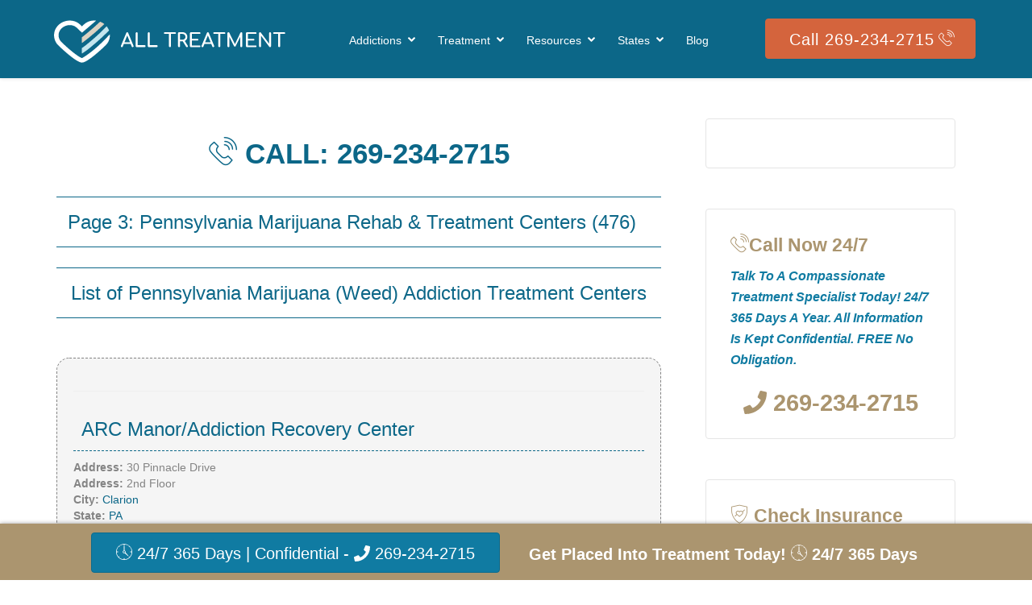

--- FILE ---
content_type: text/html; charset=UTF-8
request_url: https://www.alltreatment.com/pa/marijuana-addiction/page/3/
body_size: 24058
content:
<!DOCTYPE html>

<html lang="en-US">
  <head>

<!-- Google Tag Manager -->
<script>(function(w,d,s,l,i){w[l]=w[l]||[];w[l].push({'gtm.start':new Date().getTime(),event:'gtm.js'});var f=d.getElementsByTagName(s)[0],j=d.createElement(s),dl=l!='dataLayer'?'&l='+l:'';j.async=true;j.src='https://www.googletagmanager.com/gtm.js?id='+i+dl;f.parentNode.insertBefore(j,f);})(window,document,'script','dataLayer','GTM-KHL8Z7R');</script>
<!-- End Google Tag Manager -->
    <meta http-equiv="X-UA-Compatible" content="IE=edge">
    <title>Page 3: Pennsylvania Marijuana Rehab &amp; Treatment Centers (476)</title>
    <meta name="viewport" content="width=device-width, initial-scale=1.0">
    <link rel="stylesheet" href="https://maxcdn.bootstrapcdn.com/bootstrap/3.3.7/css/bootstrap.min.css" integrity="sha384-BVYiiSIFeK1dGmJRAkycuHAHRg32OmUcww7on3RYdg4Va+PmSTsz/K68vbdEjh4u" crossorigin="anonymous">
    <link href="https://www.alltreatment.com/wp-content/themes/all-treatment/style.css" rel="stylesheet">
	  <link rel="stylesheet" href="https://use.fontawesome.com/releases/v5.8.1/css/all.css" integrity="sha384-50oBUHEmvpQ+1lW4y57PTFmhCaXp0ML5d60M1M7uH2+nqUivzIebhndOJK28anvf" crossorigin="anonymous">
<script defer src="https://use.fontawesome.com/releases/v5.8.1/js/all.js" integrity="sha384-g5uSoOSBd7KkhAMlnQILrecXvzst9TdC09/VM+pjDTCM+1il8RHz5fKANTFFb+gQ" crossorigin="anonymous"></script>
	<link rel="shortcut icon" href="https://www.alltreatment.com/wp-content/themes/all-treatment/img/favicon-at.png">


 
        <link rel='dns-prefetch' href='//netdna.bootstrapcdn.com'/>
<link rel='dns-prefetch' href='//s.w.org'/>
<link rel="alternate" type="application/rss+xml" title="AllTreatment.com &raquo; Pennsylvania State Feed" href="https://www.alltreatment.com/pa/feed/"/>
		<script type="text/javascript">window._wpemojiSettings={"baseUrl":"https:\/\/s.w.org\/images\/core\/emoji\/11.2.0\/72x72\/","ext":".png","svgUrl":"https:\/\/s.w.org\/images\/core\/emoji\/11.2.0\/svg\/","svgExt":".svg","source":{"concatemoji":"https:\/\/www.alltreatment.com\/wp-includes\/js\/wp-emoji-release.min.js?ver=5.1.1"}};!function(a,b,c){function d(a,b){var c=String.fromCharCode;l.clearRect(0,0,k.width,k.height),l.fillText(c.apply(this,a),0,0);var d=k.toDataURL();l.clearRect(0,0,k.width,k.height),l.fillText(c.apply(this,b),0,0);var e=k.toDataURL();return d===e}function e(a){var b;if(!l||!l.fillText)return!1;switch(l.textBaseline="top",l.font="600 32px Arial",a){case"flag":return!(b=d([55356,56826,55356,56819],[55356,56826,8203,55356,56819]))&&(b=d([55356,57332,56128,56423,56128,56418,56128,56421,56128,56430,56128,56423,56128,56447],[55356,57332,8203,56128,56423,8203,56128,56418,8203,56128,56421,8203,56128,56430,8203,56128,56423,8203,56128,56447]),!b);case"emoji":return b=d([55358,56760,9792,65039],[55358,56760,8203,9792,65039]),!b}return!1}function f(a){var c=b.createElement("script");c.src=a,c.defer=c.type="text/javascript",b.getElementsByTagName("head")[0].appendChild(c)}var g,h,i,j,k=b.createElement("canvas"),l=k.getContext&&k.getContext("2d");for(j=Array("flag","emoji"),c.supports={everything:!0,everythingExceptFlag:!0},i=0;i<j.length;i++)c.supports[j[i]]=e(j[i]),c.supports.everything=c.supports.everything&&c.supports[j[i]],"flag"!==j[i]&&(c.supports.everythingExceptFlag=c.supports.everythingExceptFlag&&c.supports[j[i]]);c.supports.everythingExceptFlag=c.supports.everythingExceptFlag&&!c.supports.flag,c.DOMReady=!1,c.readyCallback=function(){c.DOMReady=!0},c.supports.everything||(h=function(){c.readyCallback()},b.addEventListener?(b.addEventListener("DOMContentLoaded",h,!1),a.addEventListener("load",h,!1)):(a.attachEvent("onload",h),b.attachEvent("onreadystatechange",function(){"complete"===b.readyState&&c.readyCallback()})),g=c.source||{},g.concatemoji?f(g.concatemoji):g.wpemoji&&g.twemoji&&(f(g.twemoji),f(g.wpemoji)))}(window,document,window._wpemojiSettings);</script>
		<style type="text/css">img.wp-smiley,img.emoji{display:inline!important;border:none!important;box-shadow:none!important;height:1em!important;width:1em!important;margin:0 .07em!important;vertical-align:-.1em!important;background:none!important;padding:0!important}</style>
	<link rel='stylesheet' id='wp-block-library-css' href='https://www.alltreatment.com/wp-includes/css/dist/block-library/style.min.css?ver=5.1.1' type='text/css' media='all'/>
<link rel='stylesheet' id='font-awesome-css' href='//netdna.bootstrapcdn.com/font-awesome/4.1.0/css/font-awesome.css' type='text/css' media='screen'/>
<link rel='stylesheet' id='jquery-lazyloadxt-fadein-css-css' href='//www.alltreatment.com/wp-content/plugins/a3-lazy-load/assets/css/jquery.lazyloadxt.fadein.css?ver=5.1.1' type='text/css' media='all'/>
<link rel='stylesheet' id='a3a3_lazy_load-css' href='//www.alltreatment.com/wp-content/uploads/sass/a3_lazy_load.min.css?ver=1575475734' type='text/css' media='all'/>
<link rel='stylesheet' id='shiftnav-css' href='https://www.alltreatment.com/wp-content/plugins/shiftnav-pro/pro/assets/css/shiftnav.min.css?ver=1.6.3' type='text/css' media='all'/>
<link rel='stylesheet' id='ubermenu-css' href='https://www.alltreatment.com/wp-content/plugins/ubermenu/pro/assets/css/ubermenu.min.css?ver=3.5' type='text/css' media='all'/>
<link rel='stylesheet' id='ubermenu-minimal-css' href='https://www.alltreatment.com/wp-content/plugins/ubermenu/assets/css/skins/minimal.css?ver=5.1.1' type='text/css' media='all'/>
<link rel='stylesheet' id='ubermenu-font-awesome-all-css' href='https://www.alltreatment.com/wp-content/plugins/ubermenu/assets/fontawesome/css/all.min.css?ver=5.1.1' type='text/css' media='all'/>
<link rel='stylesheet' id='shiftnav-font-awesome-css' href='https://www.alltreatment.com/wp-content/plugins/shiftnav-pro/assets/css/fontawesome/css/font-awesome.min.css?ver=1.6.3' type='text/css' media='all'/>
<link rel='stylesheet' id='shiftnav-light-css' href='https://www.alltreatment.com/wp-content/plugins/shiftnav-pro/assets/css/skins/light.css?ver=1.6.3' type='text/css' media='all'/>
<script type='text/javascript' src='https://www.alltreatment.com/wp-includes/js/jquery/jquery.js?ver=1.12.4'></script>
<script type='text/javascript' src='https://www.alltreatment.com/wp-includes/js/jquery/jquery-migrate.min.js,qver=1.4.1.pagespeed.jm.C2obERNcWh.js'></script>
<script type='text/javascript' defer src='https://www.alltreatment.com/wp-content/plugins/ubermenu/assets/fontawesome/js/solid.min.js?ver=5.1.1'></script>
<script type='text/javascript' src='https://www.alltreatment.com/wp-content/plugins/ubermenu/assets/fontawesome/js/regular.min.js?ver=5.1.1'></script>
<script type='text/javascript' src='https://www.alltreatment.com/wp-content/plugins/ubermenu/assets/fontawesome/js/fontawesome.min.js?ver=5.1.1'></script>
<link rel='https://api.w.org/' href='https://www.alltreatment.com/wp-json/'/>
<link rel="EditURI" type="application/rsd+xml" title="RSD" href="https://www.alltreatment.com/xmlrpc.php?rsd"/>
<link rel="wlwmanifest" type="application/wlwmanifest+xml" href="https://www.alltreatment.com/wp-includes/wlwmanifest.xml"/> 
<meta name="generator" content="WordPress 5.1.1"/>
<meta name="keywords" content="Pennsylvania,Type Of Treatment Provided,Drug and alcohol addiction treatment, drug rehab, alcohol rehab"/><script>window.serviceCodesJson={"other_languages":{"arabic":"Arabic dialect","any-chinese-language":"Any Chinese dialect","creole":"Creole dialect","farsi":"Farsi dialect","french":"French dialect","german":"German dialect","greek":"Greek dialect","hebrew":"Hebrew dialect","hindi":"Hindi dialect","hmong":"Hmong dialect","italian":"Italian dialect","japanese":"Japanese dialect","korean":"Korean dialect","polish":"Polish dialect","portuguese":"Portuguese dialect","russian":"Russian dialect","spanish":"Spanish dialect","tagalog":"Tagalog dialect","vietnamese":"Vietnamese dialect"},"american_indian_or_alaskan_native_languages":{"hopi":"Hopi dialect","lakota":"Lakota dialect","navajo":"Navajo dialect","ojibwa":"Ojibwa dialect","yupik":"Yupik dialect"},"language_services":{"services-for-the-deaf-and-hard-of-hearing":"Treatment with deaf and hard of hearing services","native-american-indian-or-alaska-native-languages":"Native American Indian or Alaska Native languages","other-languages-excluding-spanish":"Languages other than Spanish"},"exclusive_services":{"methadone-and-buprenorphine-clients-only":"Only methadone and buprenorphine clients","methadone-clients-only":"Only methadone clients","dui-dwi-clients":"Driving under the influence (DUI) - driving while intoxicated (DWI) clients","serve-only-dwi-clients":"Only serving driving under the influence (DUI) clients"},"gender_accepted":{"female":"Female clients","male":"Male clients"},"age_groups_accepted":{"children-adolescents":"Children adolescents","young-adults":"Young adults \/ Teenagers","adults":"Adult clients"},"special_programs_groups_offered":{"persons-with-co-occurring-mental-and-substance-abuse-disorders":"Co-occurring \/ dual diagnosis treatment for addiction","lesbian-gay-bisexual-or-transgender-lgbt-clients":"LGBTQIA clients - Lesbian, gay, bisexual, transgender, queer, intersex, asexual","veterans":"Military Veterans that suffer from addiction","active-duty-military":"Active Duty Military","military-families":"Families of Military","clients-referred-from-the-court-judicial-system":"Court ordered addiction treatment","seniors-or-older-adults":"Seniors \/ elderly treatment for addiction","adolescents":"Treatment for adolescents -teens","pregnant-postpartum-women":"Treatment for pregnant postpartum women","adult-women":"Adult females","adult-men":"Adult males","persons-with-hiv-or-aids":"Persons with human immunodeficiency virus - HIV - AIDS","persons-who-have-experienced-trauma":"Trauma - post traumatic stress disorder (PTSD) experienced by clients","persons-who-have-experienced-sexual-abuse":"Sexual abuse trauma treatment","persons-who-have-experienced-intimate-partner-violence-domestic-violence":"Domestic and partner violence victims","transitional-age-young-adults":"Teens and preteens (youth aged 16-24)"},"payment_assistance_available":{"sliding-fee-scale-fee-is-based-on-income-and-other-factors":"Income based sliding fee scale","payment-assistance-check-with-facility-for-details":"Payment assistance for treatment - possible financing"},"payment_insurance_accepted":{"no-payment-accepted":"No payment accepted","cash-or-self-payment":"Cash pay or private pay","medicaid":"Medicaid - U.S. Department Of Health And Human Services (HHS)","medicare":"U.S. Centers For Medicare","state-financed-health-insurance-plan-other-than-medicaid":"State funded health insurance - no Medicaid","private-health-insurance":"Private health insurance accepted","military-insurance-e.g.-tricare":"TRICARE Select - Defense Health Agency (DHA) - Military","ihs-tribal-urban-itu-funds":"Office of Urban Indian Health Programs -  Indian Health Service (IHS)","access-to-recovery-atr-voucher":"Access to recovery ATR voucher - Stated And Federally Funded","federal-or-any-government-funding-for-substance-abuse-programs":"Federal or Government funded treatment programs"},"license_certification_accreditation":{"state-substance-abuse-agency":"State Funded Addiction Treatment Agency","state-mental-health-department":"State Department Of Mental Health - Mental Health Services Division (MHSD)","state-department-of-health":"State Department Of Health (DOH)","hospital-licensing-authority":"Hospital Licensing Authority","the-joint-commission":"Joint Commission Accreditation - Health Care, Certification","commission-on-accreditation-of-rehabilitation-facilities":"Commission on Accreditation of Rehabilitation Facilities (CARF)","national-committee-for-quality-assurance":"National Committee for Quality Assurance (NCQA) - Health Care Accreditation","council-on-accreditation":"Council on Accreditation (COA)","healthcare-facilities-accreditation-program":"Healthcare Facilities Accreditation Program (HFAP)"},"facility_operation":{"private-organization":"Organization is privately held","u.s.-department-of-veterans-affairs":"United States Department of Veterans Affairs (VA)","tribal-government":"Division of Tribal Government Services - Indian Affairs","indian-health-service":"Native American Health Services","state-government":"State and Government funded treatment","local-county-or-community-government":"City , county  or local government funded treatment","department-of-defense":"United States Department of Defense (DOD)"},"service_setting":{"hospital-inpatient":"Hospital inpatient treatment","residential":"Residential inpatient addiction treatment","outpatient":"Outpatient addiction treatment","short-term-residential":"Short-term residential inpatient treatment","long-term-residential":"Long-term residential inpatient treatment","residential-detoxification":"Residential inpatient detoxification","outpatient-detoxification":"Outpatient drug and alcohol detox","outpatient-methadone-buprenorphine-or-naltrexone":"Methadone buprenorphine or naltrexone in an outpatient setting","outpatient-day-treatment-or-partial-hospitalization":"Intensive outpatient day program (IOP) or partial hospitalization treatment program (PHP)","intensive-outpatient-treatment":"Intensive outpatient treatment (IOP)","regular-outpatient-treatment":"Outpatient treatment program - Regular","hospital-inpatient-detoxification":"Inpatient detox - hospital","hospital-inpatient-treatment":"Hospital inpatient addiction treatment","computerized-treatment":"Computerized treatment for addiction","general-hospital-including-va-hospital":"Hospital or veterans health administration (VA)","psychiatric-hospital":"Psychiatric mental hospital"},"smoking_policy":{"smoking-not-permitted":"Smoking not allowed","smoking-permitted-in-designated-area":"Smoking allowed in specific areas","smoking-permitted-without-restriction":"Smoking allowed on premises"},"type_of_care":{"substance-abuse-treatment":"Drug and alcohol addiction treatment","detoxification":"Detox for drugs and alcohol","methadone-maintenance":"Methadone maintenance treatment for addiction","methadone-maintenance-for-predetermined-time":"Methadone maintenance treatment for addiction - short-term","methadone-detoxification":"Detox from methadone","buprenorphine-maintenance":"Buprenorphine maintenance (Subutex, Suboxone, Zubsolv, Cizdol, Bunavail)","buprenorphine-maintenance-for-predetermined-time":"Buprenorphine  maintenance - predetermined time (Subutex,Suboxone, Zubsolv, Cizdol, Bunavail)","buprenorphine-detoxification":"Buprenorphine  detox (Subutex, Suboxone, Zubsolv, Cizdol, Bunavail)","relapse-prevention-from-naltrxone":"Relapse prevention for alcohol - naltrexone (Adepend, Antaxone, Celupan, Depade, Nalorex, Narcoral, Nemexin, Revia\/ReVia, Trexan, and Vivitrol)","buprenorphine-used-in-treatment":"Buprenorphine used in treatment (Subutex,Suboxone, Zubsolv, Cizdol, Bunavail)","disulfiram-antabuse":"Anti-alcohol medication - Disulfiram Antabuse","acamprosate-campral":"Alcohol dependence medication - Acamprosate Campral","medications-for-psychiatric-disorders":"Psychiatric disorder medications (Celexa, Lexapro, Prozac, Luvox, Paxil, Zoloft, Pristiq, Khedezla, Fetzima, Effexor, Viibryd, Elavil, Tofranil, Pamelor, Sinequan, Wellbutrin, Marplan, Nardil, EMSAM, Parnate, Remeron)","naltrexone-oral":"Naltrexone  oral (Adepend, Antaxone, Celupan, Depade, Nalorex, Narcoral, Nemexin, Revia\/ReVia, Trexan, and Vivitrol)","vivitrol-injectable-naltrexone":"Opioid blocker -  Vivitrol injectable Naltrexone","methadone":"Methadone treatment for opiate addiction","transitional-housing-or-halfway-house":"Transitional housing, sober living - halfway house","do-not-treat-opioid-addiction":"No opiate \/ opioid addiction treatment available","use-methadone-buprenorphine-for-pain-management-or-emergency-dosing":"Pain management using methadone or buprenorphine","do-not-use-medication-for-opioid-addiction":"No medication used for opioid addiction","accepts-clients-on-opioid-medication":"Takes clients on opioid medication (codeine, fentanyl, hydrocodone, hydromorphone, meperidine, methadone, morphine, oxycodone)","prescribes-administer-buprenorphine-and-or-naltrexone":"Prescribes administer buprenorphine and or naltrexone","all-clients-in-opioid-treatment-program":"Opioid \/ opiate treatment program - all clients","samhsa-certified-opioid-treatment-program":"Certified by SAMHSA for opioid treatment program"},"primary_focus":{"substance-abuse-treatment-services":"Treatment for substance use disorders (SUD's)","mental-health-treatment-services":"Mental health treatment programs","mix-of-mental-health-and-substance-abuse":"Dual diagnosis \/ co-occurring treatment - Mental health and substance abuse","general-health-services":"General health care services"},"ancillary_services":{"transitional-age-young-adults":"Teens and preteens (youth aged 16-24)","case-management":"Case management (create plans for treatment or recovery)","consumer-run-peer-support-services":"Peer services (clients in recovery assist others in recovery)","health-education-services-other-than-hiv-aids-or-hepatitis":"Other health education services","family-psychoeducation":"Family psychoeducation (training for family members on mental illness)","housing-services":"Housing services","nicotine-replacement-therapy":"Nicotine replacement therapy ( patch, gum, lozenge, inhaler, nasal spray)","non-nicotine-smoking-tobacco-cessation-medications":"Non-nicotine prescription medicines (Bupropion, Wellbutrin\u00ae, Varenicline, Chantix\u00ae)","screening-for-tobacco-use":"Tobacco screening","smoking-tobacco-cessation-counselling":"Counseling for smoking tobacco","screening-for-substance-abuse":"Substance abuse screening","screening-for-mental-health-disorders":"Assessment for mental health disorders","comprehensive-substance-abuse-assessment":"Comprehensive assessment for substance abuse","comprehensive-mental-health-assessment":"Comprehensive assessment for mental health","outreach-to-persons-in-the-community":"Community outreach","interim-services-for-clients":"Interim services for clients","breath-analyzer-or-blood-alcohol-testing":"Breath analyzer or blood alcohol testing","drug-or-alcohol-urine-screening":"Drug or alcohol urine screening","screening-for-hepatitis-b":"Hepatitis B screening","screening-for-hepatitis-c":"Hepatitis C screening","hiv-testing":"Testing for HIV\/AIDS","std-testing":"Testing for sexually transmitted disease (STD)","tb-screening":"Testing for tuberculosis (TB)","discharge-planning":"Planning for discharge","aftercare-continuing-care":"Aftercare continuing care","social-skills-development":"Development of social skills (communication, emotional, decision-making, negotiation, problem solving, conflict resolution, relationships)","child-care-for-clients-children":"Care for child of client in treatment","assistance-with-obtaining-social-services":"Help with social services (education, food subsidies, health care, job training, subsidized housing)","employment-counseling-or-training":"Employment counseling or training","domestic-violence-services---family-or-partner":"Domestic violence services for family or partner","early-intervention-for-hiv":"Early intervention for HIV - AIDS - human immunodeficiency virus","hiv-or-aids-education-counseling-or-support":"HIV - AIDS - human immunodeficiency virus education counseling or support","hepatitis-education-counseling-or-support":"Hepatitis A, B, and C education counseling or support","substance-abuse-education":"Substance abuse education","transportation-assistance":"Transportation assistance","mental-health-services":"Mental health services (clinical depression, anxiety disorder, bipolar disorder, schizophrenia, obsessive compulsive disorder,post traumatic stress disorder)","acupuncture":"Acupuncture treatment","self-help-groups":"Self-help support groups","treatment-for-non-substance-abuse-addiction-disorder":"Treatment for non-substance abuse addiction disorder","alcohol-detoxification":"Detox treatment for alcohol","benzodiazepines-detoxification":"Detox treatment for benzodiazepines","cocaine-detoxification":"Detox treatment for cocaine addiction","methamphetamines-detoxification":"Detox treatment for methamphetamines","opioids-detoxification":"Detox treatment for opioids","treatment-for-gambling-disorder":"Gambling addiction treatment","treatment-for-internet-use-disorder":"Internet addiction treatment","individual-counseling-offered":"One on one counseling sessions","group-counseling-offered":"Group counseling sessions","family-counseling-offered":"Family counseling sessions","marital-couples-counseling-offered":"Counseling for married couples","residential-beds-for-clients-children":"Can bring children to treatment program"},"treatment_approaches":{"cognitive-behavioral-therapy":"Cognitive behavioral therapy (CBT) psychotherapy - modification of dysfunctional emotions, behaviors, and thoughts","dialectical-behavioral-therapy":"Dialectical behavioral therapy (DBT)  - mindfulness, emotion regulation, distress tolerance, and interpersonal effectiveness","substance-abuse-counseling-approach":"Counseling approach for addiction treatment","trauma-related-counseling":"Counseling for trauma - post traumatic stress disorder (PTSD)","rational-emotive-behavioral-therapy":"Rational emotive behavioral therapy (REBT)- encourages the development of rational thinking","12-step-facilitation-approach":"Twelve step (12 step) approach for addiction treatment","brief-intervention-approach":"Brief intervention approach - 15-30 minute meeting to encourage more intensive treatment","contingency-management-motivational-incentive":"Contingency management (CM) incentivised behavioral therapy","motivational-interviewing":"Motivational interviewing - motivation to make positive changes","anger-management":"Anger management treatment","matrix-model":"Matrix model - treatment for stimulants","community-reinforcement-plus-vouchers":"Community reinforcement plus vouchers - 24-week outpatient therapy","relapse-prevention":"Prevention of substance abuse relapse"}};</script><script>window.parametersJson={"post_type":"","taxonomy":"state","term":"pennsylvania","state_abbr":"pa","city_abbr":"","meta_query":{"featured_clause":{"key":"featured","type":"numeric"},"0":{"key":"type_of_care","value":"substance-abuse-treatment","compare":"LIKE"},"relation":"AND"}};</script>
<style>.scroll-back-to-top-wrapper{position:fixed;opacity:0;visibility:hidden;overflow:hidden;text-align:center;z-index:99999999;background-color:#777;color:#eee;width:50px;height:48px;line-height:48px;right:30px;bottom:100px;padding-top:2px;border-top-left-radius:100px;border-top-right-radius:100px;border-bottom-right-radius:100px;border-bottom-left-radius:100px;-webkit-transition:all .5s ease-in-out;-moz-transition:all .5s ease-in-out;-ms-transition:all .5s ease-in-out;-o-transition:all .5s ease-in-out;transition:all .5s ease-in-out}.scroll-back-to-top-wrapper:hover{background-color:#888;color:#eee}.scroll-back-to-top-wrapper.show{visibility:visible;cursor:pointer;opacity:1.0}.scroll-back-to-top-wrapper i.fa{line-height:inherit}.scroll-back-to-top-wrapper .fa-lg{vertical-align:0}.scroll-back-to-top-wrapper{background-color:rgba(255,255,255,0);color:#3c3c3c;border:2px solid #3c3c3c;width:50px;height:50px;line-height:39px}.scroll-back-to-top-wrapper:hover{background-color:#107ba2;color:#eee;border-color:#107ba2}</style>
	<!-- ShiftNav CSS
	================================================================ -->
	<style type="text/css" id="shiftnav-dynamic-css">@media only screen and (min-width:1200px){#shiftnav-toggle-main,.shiftnav-toggle-mobile{display:none}.shiftnav-wrap{padding-top:0!important}}@media only screen and (max-width:1199px){.header{display:none!important}}@media only screen and (max-width:1198px){.ubermenu,body .ubermenu,.ubermenu.ubermenu-responsive-default,.ubermenu-responsive-toggle,#megaMenu{display:none!important}}img.shift-logo{max-width:40px;margin-top:12px;margin-left:0}.shiftnav li.menu-item .shiftnav-submenu-activation{padding:20px 20px!important}.shiftnav.shiftnav-skin-light ul.shiftnav-menu li.menu-item .shiftnav-submenu-activation{background:rgba(16,123,162,.11)!important}.shiftnav.shiftnav-skin-light ul.shiftnav-menu ul.sub-menu li.menu-item>.shiftnav-target{color:#2d2d2d!important}.shiftnav.shiftnav-skin-light ul.shiftnav-menu ul.sub-menu{color:#333!important;background:rgba(16,123,162,.11)!important}.shiftnav.shiftnav-skin-light ul.shiftnav-menu>li.shiftnav-sub-accordion.current-menu-ancestor>.shiftnav-target,.shiftnav.shiftnav-skin-light ul.shiftnav-menu>li.shiftnav-sub-shift.current-menu-ancestor>.shiftnav-target{background:#0f789e!important}.shiftnav.shiftnav-skin-light ul.shiftnav-menu li.menu-item.shiftnav-active>.shiftnav-target,.shiftnav.shiftnav-skin-light ul.shiftnav-menu li.menu-item.shiftnav-in-transition>.shiftnav-target{background:#0f789e}#shiftnav-toggle-main{background:#092d3f;color:#fff;box-shadow:0 10px 45px 0 rgba(54,57,73,.09)}#shiftnav-toggle-main .fa-phone{font-size:15px;position:relative;top:-1px;-moz-transform:scaleX(-1);-o-transform:scaleX(-1);-webkit-transform:scaleX(-1);transform:scaleX(-1);filter:FlipH;-ms-filter:"FlipH"}#shiftnav-toggle-main.shiftnav-toggle-main-entire-bar:before,#shiftnav-toggle-main .shiftnav-toggle-burger{font-size:30px}#shiftnav-toggle-main .shiftnav-toggle-burger{padding-right:0;margin-top:3px;margin-bottom:-3px}.shift-phone{font-weight:700!important;font-family:Open\ Sans,Arial,Helvetica,sans-serif;color:#fff!important}#shiftnav-toggle-main .shiftnav-main-toggle-content{padding:8px 20px!important}#shiftnav-toggle-main a{color:inherit;text-decoration:none;font-size:22px}a.shift-phone{font-weight:600}.fsbutton{background:#f3bc33;padding:5px 40px;font-size:19px;color:#000;border-radius:50px;position:relative;top:7px;box-shadow:0 1.5rem 3.5rem rgba(50,50,93,.1) , 0 .5rem 1.5rem rgba(0,0,0,.07)}p.shift-txt{font-size:13px;font-family:Open\ Sans,Arial,Helvetica,sans-serif;font-weight:400!important;margin-bottom:0;color:#fff;padding:0 0 4px 0;margin-top:6px}.shiftnav-inner{border-left:1px solid #6f6f6f}.shiftnav:after{display:none}.shiftnav-toggle-main-block{padding:8px 20px;display:inline-block;line-height:1em}p.shift-helpline-txt{padding:25px 0;font-size:14px;font-weight:600;font-family:Open\ Sans,Arial,Helvetica,sans-serif;text-align:center}.shift-helpline-txt a{font-weight:700!important;font-size:30px;font-family:Open\ Sans,Arial,Helvetica,sans-serif}</style>
	<!-- end ShiftNav CSS -->

	<style id="ubermenu-custom-generated-css">.fa{font-style:normal;font-variant:normal;font-weight:normal;font-family:FontAwesome}.ubermenu-main{background-color:#0c6788;background:-webkit-gradient(linear,left top,left bottom,from(#0c6788),to(#0c6788));background:-webkit-linear-gradient(top,#0c6788,#0c6788);background:-moz-linear-gradient(top,#0c6788,#0c6788);background:-ms-linear-gradient(top,#0c6788,#0c6788);background:-o-linear-gradient(top,#0c6788,#0c6788);background:linear-gradient(top,#0c6788,#0c6788)}.ubermenu.ubermenu-main{background:none;border:none;box-shadow:none}.ubermenu.ubermenu-main .ubermenu-item-level-0>.ubermenu-target{border:none;box-shadow:none}.ubermenu.ubermenu-main.ubermenu-horizontal .ubermenu-submenu-drop.ubermenu-submenu-align-left_edge_bar,.ubermenu.ubermenu-main.ubermenu-horizontal .ubermenu-submenu-drop.ubermenu-submenu-align-full_width{left:0}.ubermenu.ubermenu-main.ubermenu-horizontal .ubermenu-item-level-0.ubermenu-active > .ubermenu-submenu-drop, .ubermenu.ubermenu-main.ubermenu-horizontal:not(.ubermenu-transition-shift) .ubermenu-item-level-0 > .ubermenu-submenu-drop {margin-top:0}.ubermenu-main .ubermenu-item-level-0>.ubermenu-target{font-size:14px;color:#fff}.ubermenu.ubermenu-main .ubermenu-item-level-0:hover>.ubermenu-target,.ubermenu-main .ubermenu-item-level-0.ubermenu-active>.ubermenu-target{color:#141414}.ubermenu-main .ubermenu-item-level-0.ubermenu-current-menu-item>.ubermenu-target,.ubermenu-main .ubermenu-item-level-0.ubermenu-current-menu-parent>.ubermenu-target,.ubermenu-main .ubermenu-item-level-0.ubermenu-current-menu-ancestor>.ubermenu-target{color:#0a0a0a}.ubermenu-main .ubermenu-item.ubermenu-item-level-0>.ubermenu-highlight{color:#111}.ubermenu-main .ubermenu-submenu.ubermenu-submenu-drop{background-color:#f8f8f8}.ubermenu-responsive-toggle.ubermenu-responsive-toggle-main:hover{color:#0a0a0a}.ubermenu.ubermenu-main{float:right!important;padding-right:311px!important;padding-top:0!important;padding-bottom:0!important}.ubermenu-skin-minimal .ubermenu-item-level-0>.ubermenu-target{padding-top:41px!important;padding-bottom:36px!important}.menu_cta{background:#d4643d;text-align:center;font-size:1.75em;font-weight:bold;padding:25px 0!important;color:#fff;margin:20px 0}.menu_cta a{color:#fff}.ubermenu .ubermenu-submenu .ubermenu-search .ubermenu-searchform{border:1px solid #a2a2a2!important}.ubermenu-skin-minimal.ubermenu-horizontal .ubermenu-item-level-0>.ubermenu-submenu-drop{padding-top:20px!important}.ubermenu-main .ubermenu-item-level-0>.ubermenu-target{font-size:14px!important}</style>		<style type="text/css" id="wp-custom-css">.wp-block-table.is-style-stripes{width:100%!important;margin-bottom:25px}.prisna-gwt-align-left{text-align:left!important}.prisna-gwt-align-right{text-align:right!important}body{top:0!important}.goog-te-banner-frame{display:none!important;visibility:hidden!important}.goog-tooltip,.goog-tooltip:hover{display:none!important}.goog-text-highlight{background-color:transparent!important;border:none!important;box-shadow:none!important}@media only screen and (max-width:1200px){.blogContent ul li{list-style-type:none;margin-left:1%;color:#0a2e40}.blogContent ul li a{color:#092d3f}.blogContent .caption h4.treatmentfields{color:#092d3f}div.main-wrapper h1{color:#092d3f}a{color:#092d3f}.footerWhite .list-contact{text-align:center}.footerWhite .list-contact li a{color:#fff;background:#0a2e40;padding:10px 40px;font-size:19px;border-radius:50px;position:relative;box-shadow:0 1.5rem 3.5rem rgba(50,50,93,.1) , 0 .5rem 1.5rem rgba(0,0,0,.07)}.list-contact li{padding-left:0}.fa-phone{font-size:15px;position:relative;top:-1px;-moz-transform:scaleX(-1);-o-transform:scaleX(-1);-webkit-transform:scaleX(-1);transform:scaleX(-1);filter:FlipH;-ms-filter:"FlipH"}div.sidebarInner.ctasidebar strong{text-align:center;width:100%;float:left;display:inline-block;height:50px;margin-top:-12px;padding:0 30px;line-height:50px;font-size:20px;color:#fff;white-space:nowrap;overflow:hidden;text-overflow:ellipsis;background-color:#107ba2;border:1px solid #0a6b8e;border-radius:2px}.sidebarInner .panel-heading{color:#3a3a3a}.sidebar{padding:0 20px 20px}.ctasidebar .panel-body p{color:#3a3a3a;font-size:14px}.sidebarInner{border:0 solid #e5e5e5;border-top:4px solid #0c6788;border-radius:0;margin-bottom:20px!important;padding:30px 15px 20px}}@media (max-width:700px){.blogDetails .facility-number a{font-size:27px;color:#fff;background-color:#107ba2;border:1px solid #0a6b8e;padding:10px 0;border-radius:2px;box-shadow:0 2px 4px rgba(0,0,0,.25);box-shadow:0 .125rem .25rem rgba(0,0,0,.25)}.blogDetails .facility-number .icon-telephone-2{display:none}}@media (max-width:1024px){.footercallout .response{display:block;height:54px;padding-top:17px;line-height:19px;font-size:14px;overflow:hidden;white-space:normal;width:41%;color:#3a3a3a;text-align:left;padding-right:0;padding-left:15px}.footercallout a{display:inline-block;float:right;height:50px;margin-top:0;margin-right:10px;padding:0 10px;line-height:50px;font-size:20px;color:#fff;white-space:nowrap;overflow:hidden;text-overflow:ellipsis;background-color:#107ba2;border-radius:4px;border:1px solid #0a6b8e}.footercallout{height:75px;background-color:#ededed;height:70px;overflow:hidden;text-align:center;line-height:1.2;font-family:open\ sans,sans-serif;font-weight:400;font-size:50px;color:#fff;position:fixed;-webkit-box-shadow:0 0 5px rgba(0,0,0,.4);-moz-box-shadow:0 0 5px rgba(0,0,0,.4);box-shadow:0 0 5px rgba(0,0,0,.4);padding-top:23px;z-index:1000;left:0;bottom:0;width:100%}.scroll-back-to-top-wrapper{background-color:#fff;color:#3a3a3a;border:2px solid #3a3a3a;width:50px;height:50px;line-height:50px;right:15px;bottom:87px}.bg-search-white .form-group .searchSelectbox .sbSelector{line-height:50px;height:50px!important;max-width:250px!important}}@media (max-width:812px){.mobileremove{display:none}.freeconf{display:none}.footercallout .response{display:block;height:54px;padding-top:17px;line-height:19px;font-size:14px;overflow:hidden;white-space:normal;width:50%;color:#3a3a3a;text-align:left;padding-right:0;padding-left:15%}.footercallout a{display:inline-block;float:right;height:50px;margin-top:0;margin-right:15%;padding:0 10px;line-height:50px;font-size:20px;color:#fff;white-space:nowrap;overflow:hidden;text-overflow:ellipsis;background-color:#107ba2;border-radius:4px;border:1px solid #0a6b8e}.footercallout{height:75px;background-color:#ededed;height:70px;overflow:hidden;text-align:center;line-height:1.2;font-family:open\ sans,sans-serif;font-weight:400;font-size:50px;color:#fff;position:fixed;-webkit-box-shadow:0 0 5px rgba(0,0,0,.4);-moz-box-shadow:0 0 5px rgba(0,0,0,.4);box-shadow:0 0 5px rgba(0,0,0,.4);padding-top:23px;z-index:1000;left:0;bottom:0;width:100%}.scroll-back-to-top-wrapper{background-color:#fff;color:#3a3a3a;border:2px solid #3a3a3a;width:50px;height:50px;line-height:50px;right:15px;bottom:87px}.bg-search-white .form-group .searchSelectbox .sbSelector{line-height:50px;height:50px!important;max-width:250px!important}}@media only screen and (max-width:599px){.mobileremove{display:none}.footercallout .response{display:block;height:54px;padding-top:8px;line-height:19px;font-size:14px;overflow:hidden;white-space:normal;width:41%;color:#3a3a3a;text-align:left;padding-right:0;padding-left:15px}.footercallout a{display:inline-block;float:right;height:50px;margin-top:0;margin-right:10px;padding:0 10px;line-height:50px;font-size:20px;color:#fff;white-space:nowrap;overflow:hidden;text-overflow:ellipsis;background-color:#107ba2;border-radius:4px;border:1px solid #0a6b8e}.footercallout{height:75px;background-color:#ededed;height:70px;overflow:hidden;text-align:center;line-height:1.2;font-family:open\ sans,sans-serif;font-weight:400;font-size:50px;color:#fff;position:fixed;-webkit-box-shadow:0 0 5px rgba(0,0,0,.4);-moz-box-shadow:0 0 5px rgba(0,0,0,.4);box-shadow:0 0 5px rgba(0,0,0,.4);padding-top:23px;z-index:1000;left:0;bottom:0;width:100%}.scroll-back-to-top-wrapper{background-color:#fff;color:#3a3a3a;border:2px solid #3a3a3a;width:50px;height:50px;line-height:50px;right:15px;bottom:87px}.bg-search-white .form-group .searchSelectbox .sbSelector{line-height:50px;height:50px!important;max-width:250px!important}}.searchSelectbox{max-width:100%}.bg-search-white .form-group .searchSelectbox .sbSelector{line-height:50px;height:50px!important;max-width:100%!important}.bg-search-white .form-group .searchSelectbox .sbHolder{height:50px!important;line-height:50px;background-color:#f8f8f8;border:1px solid #e7e7e7;border-radius:0;max-width:100%!important}</style>
				


    </head>
	
	
<body id="body" class="body-wrapper boxed-menu">
<!-- Google Tag Manager (noscript) -->
<noscript><iframe src="https://www.googletagmanager.com/ns.html?id=GTM-KHL8Z7R" height="0" width="0" style="display:none;visibility:hidden"></iframe></noscript>
<!-- End Google Tag Manager (noscript) -->

  <div class="main-wrapper">
    <!-- HEADER -->
    <header id="pageTop" class="header">

      <!-- TOP INFO BAR -->

      <div class="nav-wrapper navbarWhite">
        <!-- NAVBAR -->
        <nav id="menuBar" class="navbar navbar-default lightHeader animated ">
          <div class="container">

            <!-- Brand and toggle get grouped for better mobile display -->
            <div class="navbar-header">
              <button type="button" class="navbar-toggle" data-toggle="collapse" data-target=".navbar-ex1-collapse">
                <span class="sr-only">Toggle navigation</span>
                <span class="icon-bar"></span>
                <span class="icon-bar"></span>
                <span class="icon-bar"></span>
              </button>
              <a class="navbar-brand" href="/">
                <img alt="alltreatment.com logo" src="https://www.alltreatment.com/wp-content/uploads/2019/04/at-white.png"/>
              </a>
            </div>

            <!-- Collect the nav links, forms, and other content for toggling -->
            
<!-- UberMenu [Configuration:main] [Theme Loc:header-menu] [Integration:auto] -->
<a class="ubermenu-responsive-toggle ubermenu-responsive-toggle-main ubermenu-skin-minimal ubermenu-loc-header-menu ubermenu-responsive-toggle-content-align-left ubermenu-responsive-toggle-align-full " data-ubermenu-target="ubermenu-main-15162-header-menu-2"><i class="fas fa-bars"></i>Menu</a><nav id="ubermenu-main-15162-header-menu-2" class="ubermenu ubermenu-nojs ubermenu-main ubermenu-menu-15162 ubermenu-loc-header-menu ubermenu-responsive ubermenu-responsive-default ubermenu-responsive-collapse ubermenu-horizontal ubermenu-transition-shift ubermenu-trigger-hover_intent ubermenu-skin-minimal  ubermenu-bar-align-full ubermenu-items-align-auto ubermenu-disable-submenu-scroll ubermenu-sub-indicators ubermenu-sub-indicators-align-text ubermenu-retractors-responsive ubermenu-submenu-indicator-closes"><ul id="ubermenu-nav-main-15162-header-menu" class="ubermenu-nav"><li id="menu-item-34559" class="ubermenu-item ubermenu-item-type-custom ubermenu-item-object-custom ubermenu-item-has-children ubermenu-item-34559 ubermenu-item-level-0 ubermenu-column ubermenu-column-auto ubermenu-has-submenu-drop ubermenu-has-submenu-flyout"><a class="ubermenu-target ubermenu-item-layout-default ubermenu-item-layout-text_only" href="#" tabindex="0"><span class="ubermenu-target-title ubermenu-target-text">Addictions</span><i class='ubermenu-sub-indicator fas fa-angle-down'></i></a><ul class="ubermenu-submenu ubermenu-submenu-id-34559 ubermenu-submenu-type-flyout ubermenu-submenu-drop ubermenu-submenu-align-left_edge_item"><li id="menu-item-34644" class="ubermenu-item ubermenu-item-type-custom ubermenu-item-object-custom ubermenu-item-34644 ubermenu-item-auto ubermenu-item-normal ubermenu-item-level-1"><a class="ubermenu-target ubermenu-item-layout-default ubermenu-item-layout-text_only" href="/alcohol-addiction-treatment/"><span class="ubermenu-target-title ubermenu-target-text">Alcohol</span></a></li><li id="menu-item-34622" class="ubermenu-item ubermenu-item-type-custom ubermenu-item-object-custom ubermenu-item-has-children ubermenu-item-34622 ubermenu-item-auto ubermenu-item-normal ubermenu-item-level-1 ubermenu-has-submenu-drop ubermenu-has-submenu-flyout"><a class="ubermenu-target ubermenu-item-layout-default ubermenu-item-layout-text_only" href="/benzodiazepine-addiction-treatment/"><span class="ubermenu-target-title ubermenu-target-text">Benzodiazepines</span><i class='ubermenu-sub-indicator fas fa-angle-down'></i></a><ul class="ubermenu-submenu ubermenu-submenu-id-34622 ubermenu-submenu-type-auto ubermenu-submenu-type-flyout ubermenu-submenu-drop ubermenu-submenu-align-left_edge_item"><li id="menu-item-34977" class="ubermenu-item ubermenu-item-type-custom ubermenu-item-object-custom ubermenu-item-34977 ubermenu-item-auto ubermenu-item-normal ubermenu-item-level-2"><a class="ubermenu-target ubermenu-item-layout-default ubermenu-item-layout-text_only" href="/benzodiazepine-addiction-treatment/valium-addiction-and-treatment/"><span class="ubermenu-target-title ubermenu-target-text">Valium</span></a></li><li id="menu-item-34978" class="ubermenu-item ubermenu-item-type-custom ubermenu-item-object-custom ubermenu-item-34978 ubermenu-item-auto ubermenu-item-normal ubermenu-item-level-2"><a class="ubermenu-target ubermenu-item-layout-default ubermenu-item-layout-text_only" href="/benzodiazepine-addiction-treatment/xanax-addiction-treatment/"><span class="ubermenu-target-title ubermenu-target-text">Xanax</span></a></li></ul></li><li id="menu-item-34972" class="ubermenu-item ubermenu-item-type-custom ubermenu-item-object-custom ubermenu-item-has-children ubermenu-item-34972 ubermenu-item-auto ubermenu-item-normal ubermenu-item-level-1 ubermenu-has-submenu-drop ubermenu-has-submenu-flyout"><a class="ubermenu-target ubermenu-item-layout-default ubermenu-item-layout-text_only" href="/opiate-addiction/"><span class="ubermenu-target-title ubermenu-target-text">Opiates</span><i class='ubermenu-sub-indicator fas fa-angle-down'></i></a><ul class="ubermenu-submenu ubermenu-submenu-id-34972 ubermenu-submenu-type-auto ubermenu-submenu-type-flyout ubermenu-submenu-drop ubermenu-submenu-align-left_edge_item"><li id="menu-item-34560" class="ubermenu-item ubermenu-item-type-custom ubermenu-item-object-custom ubermenu-item-34560 ubermenu-item-auto ubermenu-item-normal ubermenu-item-level-2"><a class="ubermenu-target ubermenu-item-layout-default ubermenu-item-layout-text_only" href="/heroin-addiction-treatment/"><span class="ubermenu-target-title ubermenu-target-text">Heroin</span></a></li><li id="menu-item-34624" class="ubermenu-item ubermenu-item-type-custom ubermenu-item-object-custom ubermenu-item-34624 ubermenu-item-auto ubermenu-item-normal ubermenu-item-level-2"><a class="ubermenu-target ubermenu-item-layout-default ubermenu-item-layout-text_only" href="/vicodin-addiction-treatment/"><span class="ubermenu-target-title ubermenu-target-text">Vicodin</span></a></li><li id="menu-item-35673" class="ubermenu-item ubermenu-item-type-post_type ubermenu-item-object-page ubermenu-item-35673 ubermenu-item-auto ubermenu-item-normal ubermenu-item-level-2"><a class="ubermenu-target ubermenu-item-layout-default ubermenu-item-layout-text_only" href="https://www.alltreatment.com/opiate-addiction/dextromethorphan-addiction-treatment/"><span class="ubermenu-target-title ubermenu-target-text">Dextromethorphan</span></a></li></ul></li><li id="menu-item-34561" class="ubermenu-item ubermenu-item-type-custom ubermenu-item-object-custom ubermenu-item-34561 ubermenu-item-auto ubermenu-item-normal ubermenu-item-level-1"><a class="ubermenu-target ubermenu-item-layout-default ubermenu-item-layout-text_only" href="/marijuana-addiction/"><span class="ubermenu-target-title ubermenu-target-text">Marijuana</span></a></li><li id="menu-item-34627" class="ubermenu-item ubermenu-item-type-custom ubermenu-item-object-custom ubermenu-item-34627 ubermenu-item-auto ubermenu-item-normal ubermenu-item-level-1"><a class="ubermenu-target ubermenu-item-layout-default ubermenu-item-layout-text_only" href="/prescription-drug-addiction-treatment/"><span class="ubermenu-target-title ubermenu-target-text">Prescription Drugs</span></a></li><li id="menu-item-34606" class="ubermenu-item ubermenu-item-type-custom ubermenu-item-object-custom ubermenu-item-has-children ubermenu-item-34606 ubermenu-item-auto ubermenu-item-normal ubermenu-item-level-1 ubermenu-has-submenu-drop ubermenu-has-submenu-flyout"><a class="ubermenu-target ubermenu-item-layout-default ubermenu-item-layout-text_only" href="/stimulant-addiction-treatment/"><span class="ubermenu-target-title ubermenu-target-text">Stimulants</span><i class='ubermenu-sub-indicator fas fa-angle-down'></i></a><ul class="ubermenu-submenu ubermenu-submenu-id-34606 ubermenu-submenu-type-auto ubermenu-submenu-type-flyout ubermenu-submenu-drop ubermenu-submenu-align-left_edge_item"><li id="menu-item-34974" class="ubermenu-item ubermenu-item-type-custom ubermenu-item-object-custom ubermenu-item-34974 ubermenu-item-auto ubermenu-item-normal ubermenu-item-level-2"><a class="ubermenu-target ubermenu-item-layout-default ubermenu-item-layout-text_only" href="/stimulant-addiction-treatment/adderall-addiction-treatment/"><span class="ubermenu-target-title ubermenu-target-text">Adderall</span></a></li><li id="menu-item-34975" class="ubermenu-item ubermenu-item-type-custom ubermenu-item-object-custom ubermenu-item-34975 ubermenu-item-auto ubermenu-item-normal ubermenu-item-level-2"><a class="ubermenu-target ubermenu-item-layout-default ubermenu-item-layout-text_only" href="/stimulant-addiction-treatment/cocaine-addiction-treatment/"><span class="ubermenu-target-title ubermenu-target-text">Cocaine</span></a></li><li id="menu-item-34976" class="ubermenu-item ubermenu-item-type-custom ubermenu-item-object-custom ubermenu-item-34976 ubermenu-item-auto ubermenu-item-normal ubermenu-item-level-2"><a class="ubermenu-target ubermenu-item-layout-default ubermenu-item-layout-text_only" href="/stimulant-addiction-treatment/crack-addiction-and-treatment/"><span class="ubermenu-target-title ubermenu-target-text">Crack</span></a></li><li id="menu-item-34973" class="ubermenu-item ubermenu-item-type-custom ubermenu-item-object-custom ubermenu-item-34973 ubermenu-item-auto ubermenu-item-normal ubermenu-item-level-2"><a class="ubermenu-target ubermenu-item-layout-default ubermenu-item-layout-text_only" href="/stimulant-addiction-treatment/meth-addiction-treatment/"><span class="ubermenu-target-title ubermenu-target-text">Meth</span></a></li></ul></li></ul></li><li id="menu-item-34536" class="ubermenu-item ubermenu-item-type-custom ubermenu-item-object-custom ubermenu-item-has-children ubermenu-item-34536 ubermenu-item-level-0 ubermenu-column ubermenu-column-auto ubermenu-has-submenu-drop ubermenu-has-submenu-mega"><a class="ubermenu-target ubermenu-item-layout-default ubermenu-item-layout-text_only" href="#" tabindex="0"><span class="ubermenu-target-title ubermenu-target-text">Treatment</span><i class='ubermenu-sub-indicator fas fa-angle-down'></i></a><ul class="ubermenu-submenu ubermenu-submenu-id-34536 ubermenu-submenu-type-auto ubermenu-submenu-type-mega ubermenu-submenu-drop ubermenu-submenu-align-full_width"><li id="menu-item-34886" class="ubermenu-item ubermenu-item-type-custom ubermenu-item-object-ubermenu-custom ubermenu-item-34886 ubermenu-item-auto ubermenu-item-header ubermenu-item-level-1 ubermenu-column ubermenu-column-full"><div class="ubermenu-content-block ubermenu-custom-content ubermenu-custom-content-padded menu_cta">For Immediate Treatment Help Call <a href="tel:269-248-5108">269-248-5108</a></div></li><li id="menu-item-34721" class="ubermenu-item ubermenu-item-type-custom ubermenu-item-object-custom ubermenu-item-has-children ubermenu-item-34721 ubermenu-item-auto ubermenu-item-header ubermenu-item-level-1 ubermenu-column ubermenu-column-auto ubermenu-has-submenu-stack"><a class="ubermenu-target ubermenu-item-layout-default ubermenu-item-layout-text_only" href="#"><span class="ubermenu-target-title ubermenu-target-text">Treatment Setting &#038; Type</span></a><ul class="ubermenu-submenu ubermenu-submenu-id-34721 ubermenu-submenu-type-auto ubermenu-submenu-type-stack"><li id="menu-item-34537" class="ubermenu-item ubermenu-item-type-custom ubermenu-item-object-custom ubermenu-item-34537 ubermenu-item-auto ubermenu-item-normal ubermenu-item-level-2 ubermenu-column ubermenu-column-auto"><a class="ubermenu-target ubermenu-item-layout-default ubermenu-item-layout-text_only" href="/inpatient-addiction-treatment/"><span class="ubermenu-target-title ubermenu-target-text">Inpatient</span></a></li><li id="menu-item-34569" class="ubermenu-item ubermenu-item-type-custom ubermenu-item-object-custom ubermenu-item-34569 ubermenu-item-auto ubermenu-item-normal ubermenu-item-level-2 ubermenu-column ubermenu-column-auto"><a class="ubermenu-target ubermenu-item-layout-default ubermenu-item-layout-text_only" href="/detox/"><span class="ubermenu-target-title ubermenu-target-text">Detox</span></a></li><li id="menu-item-34540" class="ubermenu-item ubermenu-item-type-custom ubermenu-item-object-custom ubermenu-item-34540 ubermenu-item-auto ubermenu-item-normal ubermenu-item-level-2 ubermenu-column ubermenu-column-auto"><a class="ubermenu-target ubermenu-item-layout-default ubermenu-item-layout-text_only" href="/dual-diagnosis-addiction-treatment/"><span class="ubermenu-target-title ubermenu-target-text">Dual Diagnosis</span></a></li><li id="menu-item-34603" class="ubermenu-item ubermenu-item-type-custom ubermenu-item-object-custom ubermenu-item-34603 ubermenu-item-auto ubermenu-item-normal ubermenu-item-level-2 ubermenu-column ubermenu-column-auto"><a class="ubermenu-target ubermenu-item-layout-default ubermenu-item-layout-text_only" href="/hospital-inpatient-rehabs/"><span class="ubermenu-target-title ubermenu-target-text">Hospital Inpatient</span></a></li><li id="menu-item-34551" class="ubermenu-item ubermenu-item-type-custom ubermenu-item-object-custom ubermenu-item-34551 ubermenu-item-auto ubermenu-item-normal ubermenu-item-level-2 ubermenu-column ubermenu-column-auto"><a class="ubermenu-target ubermenu-item-layout-default ubermenu-item-layout-text_only" href="/short-term-addiction-treatment/"><span class="ubermenu-target-title ubermenu-target-text">Short-Term</span></a></li><li id="menu-item-34538" class="ubermenu-item ubermenu-item-type-custom ubermenu-item-object-custom ubermenu-item-34538 ubermenu-item-auto ubermenu-item-normal ubermenu-item-level-2 ubermenu-column ubermenu-column-auto"><a class="ubermenu-target ubermenu-item-layout-default ubermenu-item-layout-text_only" href="/outpatient-addiction-treatment/"><span class="ubermenu-target-title ubermenu-target-text">Outpatient</span></a></li><li id="menu-item-34557" class="ubermenu-item ubermenu-item-type-custom ubermenu-item-object-custom ubermenu-item-34557 ubermenu-item-auto ubermenu-item-normal ubermenu-item-level-2 ubermenu-column ubermenu-column-auto"><a class="ubermenu-target ubermenu-item-layout-default ubermenu-item-layout-text_only" href="/intensive-outpatient-addiction-treatment/"><span class="ubermenu-target-title ubermenu-target-text">Intensive Outpatient</span></a></li><li id="menu-item-34571" class="ubermenu-item ubermenu-item-type-custom ubermenu-item-object-custom ubermenu-item-34571 ubermenu-item-auto ubermenu-item-normal ubermenu-item-level-2 ubermenu-column ubermenu-column-auto"><a class="ubermenu-target ubermenu-item-layout-default ubermenu-item-layout-text_only" href="/partial-hospitalization-program-rehabs/"><span class="ubermenu-target-title ubermenu-target-text">Partial Hospitalization Program (PHP)</span></a></li><li id="menu-item-34543" class="ubermenu-item ubermenu-item-type-custom ubermenu-item-object-custom ubermenu-item-34543 ubermenu-item-auto ubermenu-item-normal ubermenu-item-level-2 ubermenu-column ubermenu-column-auto"><a class="ubermenu-target ubermenu-item-layout-default ubermenu-item-layout-text_only" href="/mens-addiction-treatment-centers/"><span class="ubermenu-target-title ubermenu-target-text">Men&#8217;s</span></a></li><li id="menu-item-34542" class="ubermenu-item ubermenu-item-type-custom ubermenu-item-object-custom ubermenu-item-34542 ubermenu-item-auto ubermenu-item-normal ubermenu-item-level-2 ubermenu-column ubermenu-column-auto"><a class="ubermenu-target ubermenu-item-layout-default ubermenu-item-layout-text_only" href="/womens-addiction-treatment-centers/"><span class="ubermenu-target-title ubermenu-target-text">Women&#8217;s</span></a></li><li id="menu-item-34549" class="ubermenu-item ubermenu-item-type-custom ubermenu-item-object-custom ubermenu-item-34549 ubermenu-item-auto ubermenu-item-normal ubermenu-item-level-2 ubermenu-column ubermenu-column-auto"><a class="ubermenu-target ubermenu-item-layout-default ubermenu-item-layout-text_only" href="/sober-living-halfway-house/"><span class="ubermenu-target-title ubermenu-target-text">Sober Living</span></a></li><li id="menu-item-34654" class="ubermenu-item ubermenu-item-type-custom ubermenu-item-object-custom ubermenu-item-34654 ubermenu-item-auto ubermenu-item-normal ubermenu-item-level-2 ubermenu-column ubermenu-column-auto"><a class="ubermenu-target ubermenu-item-layout-default ubermenu-item-layout-text_only" href="/aftercare-rehab/"><span class="ubermenu-target-title ubermenu-target-text">Aftercare</span></a></li><li id="menu-item-34572" class="ubermenu-item ubermenu-item-type-custom ubermenu-item-object-custom ubermenu-item-34572 ubermenu-item-auto ubermenu-item-normal ubermenu-item-level-2 ubermenu-column ubermenu-column-auto"><a class="ubermenu-target ubermenu-item-layout-default ubermenu-item-layout-text_only" href="/detox/alcohol-detox/"><span class="ubermenu-target-title ubermenu-target-text">Alcohol Detox</span></a></li><li id="menu-item-34573" class="ubermenu-item ubermenu-item-type-custom ubermenu-item-object-custom ubermenu-item-34573 ubermenu-item-auto ubermenu-item-normal ubermenu-item-level-2 ubermenu-column ubermenu-column-auto"><a class="ubermenu-target ubermenu-item-layout-default ubermenu-item-layout-text_only" href="/detox/drug-detox/"><span class="ubermenu-target-title ubermenu-target-text">Drug Detox</span></a></li><li id="menu-item-34548" class="ubermenu-item ubermenu-item-type-custom ubermenu-item-object-custom ubermenu-item-34548 ubermenu-item-auto ubermenu-item-normal ubermenu-item-level-2 ubermenu-column ubermenu-column-auto"><a class="ubermenu-target ubermenu-item-layout-default ubermenu-item-layout-text_only" href="/court-ordered-rehab-centers/"><span class="ubermenu-target-title ubermenu-target-text">Court-Ordered</span></a></li><li id="menu-item-34608" class="ubermenu-item ubermenu-item-type-custom ubermenu-item-object-custom ubermenu-item-34608 ubermenu-item-auto ubermenu-item-normal ubermenu-item-level-2 ubermenu-column ubermenu-column-auto"><a class="ubermenu-target ubermenu-item-layout-default ubermenu-item-layout-text_only" href="/rehabs-for-veterans/"><span class="ubermenu-target-title ubermenu-target-text">Veterans</span></a></li><li id="menu-item-34655" class="ubermenu-item ubermenu-item-type-custom ubermenu-item-object-custom ubermenu-item-34655 ubermenu-item-auto ubermenu-item-normal ubermenu-item-level-2 ubermenu-column ubermenu-column-auto"><a class="ubermenu-target ubermenu-item-layout-default ubermenu-item-layout-text_only" href="/online-alcohol-and-drug-rehab-centers/"><span class="ubermenu-target-title ubermenu-target-text">Online Rehab</span></a></li></ul></li><li id="menu-item-34722" class="ubermenu-item ubermenu-item-type-custom ubermenu-item-object-custom ubermenu-item-has-children ubermenu-item-34722 ubermenu-item-auto ubermenu-item-header ubermenu-item-level-1 ubermenu-column ubermenu-column-auto ubermenu-has-submenu-stack"><a class="ubermenu-target ubermenu-item-layout-default ubermenu-item-layout-text_only" href="#"><span class="ubermenu-target-title ubermenu-target-text">Treatment Approaches</span></a><ul class="ubermenu-submenu ubermenu-submenu-id-34722 ubermenu-submenu-type-auto ubermenu-submenu-type-stack"><li id="menu-item-34539" class="ubermenu-item ubermenu-item-type-custom ubermenu-item-object-custom ubermenu-item-34539 ubermenu-item-auto ubermenu-item-normal ubermenu-item-level-2 ubermenu-column ubermenu-column-auto"><a class="ubermenu-target ubermenu-item-layout-default ubermenu-item-layout-text_only" href="/12-step-addiction-treatment/"><span class="ubermenu-target-title ubermenu-target-text">12 Step</span></a></li><li id="menu-item-34556" class="ubermenu-item ubermenu-item-type-custom ubermenu-item-object-custom ubermenu-item-34556 ubermenu-item-auto ubermenu-item-normal ubermenu-item-level-2 ubermenu-column ubermenu-column-auto"><a class="ubermenu-target ubermenu-item-layout-default ubermenu-item-layout-text_only" href="/non-12-step-alcohol-and-drug-treatment-programs/"><span class="ubermenu-target-title ubermenu-target-text">Non-12-Step</span></a></li><li id="menu-item-34562" class="ubermenu-item ubermenu-item-type-custom ubermenu-item-object-custom ubermenu-item-34562 ubermenu-item-auto ubermenu-item-normal ubermenu-item-level-2 ubermenu-column ubermenu-column-auto"><a class="ubermenu-target ubermenu-item-layout-default ubermenu-item-layout-text_only" href="/christian-addiction-treatment/"><span class="ubermenu-target-title ubermenu-target-text">Christian</span></a></li><li id="menu-item-34971" class="ubermenu-item ubermenu-item-type-custom ubermenu-item-object-custom ubermenu-item-34971 ubermenu-item-auto ubermenu-item-normal ubermenu-item-level-2 ubermenu-column ubermenu-column-auto"><a class="ubermenu-target ubermenu-item-layout-default ubermenu-item-layout-text_only" href="/jewish-drug-rehab-centers/"><span class="ubermenu-target-title ubermenu-target-text">Jewish</span></a></li><li id="menu-item-34541" class="ubermenu-item ubermenu-item-type-custom ubermenu-item-object-custom ubermenu-item-34541 ubermenu-item-auto ubermenu-item-normal ubermenu-item-level-2 ubermenu-column ubermenu-column-auto"><a class="ubermenu-target ubermenu-item-layout-default ubermenu-item-layout-text_only" href="/cognitive-behavioral-therapy-addiction-treatment/"><span class="ubermenu-target-title ubermenu-target-text">CBT Therapy</span></a></li><li id="menu-item-34635" class="ubermenu-item ubermenu-item-type-custom ubermenu-item-object-custom ubermenu-item-34635 ubermenu-item-auto ubermenu-item-normal ubermenu-item-level-2 ubermenu-column ubermenu-column-auto"><a class="ubermenu-target ubermenu-item-layout-default ubermenu-item-layout-text_only" href="/dialectical-behavior-therapy-dbt-for-addiction/"><span class="ubermenu-target-title ubermenu-target-text">DBT Therapy</span></a></li><li id="menu-item-34652" class="ubermenu-item ubermenu-item-type-custom ubermenu-item-object-custom ubermenu-item-34652 ubermenu-item-auto ubermenu-item-normal ubermenu-item-level-2 ubermenu-column ubermenu-column-auto"><a class="ubermenu-target ubermenu-item-layout-default ubermenu-item-layout-text_only" href="/group-therapy-for-alcohol-and-drug-addiction/"><span class="ubermenu-target-title ubermenu-target-text">Group Therapy</span></a></li><li id="menu-item-35331" class="ubermenu-item ubermenu-item-type-custom ubermenu-item-object-custom ubermenu-item-35331 ubermenu-item-auto ubermenu-item-normal ubermenu-item-level-2 ubermenu-column ubermenu-column-auto"><a class="ubermenu-target ubermenu-item-layout-default ubermenu-item-layout-text_only" href="/holistic-rehabs/"><span class="ubermenu-target-title ubermenu-target-text">Holistic Addiction Treatment – Therapies Used in Rehab</span></a></li><li id="menu-item-34611" class="ubermenu-item ubermenu-item-type-custom ubermenu-item-object-custom ubermenu-item-34611 ubermenu-item-auto ubermenu-item-normal ubermenu-item-level-2 ubermenu-column ubermenu-column-auto"><a class="ubermenu-target ubermenu-item-layout-default ubermenu-item-layout-text_only" href="/rebt/"><span class="ubermenu-target-title ubermenu-target-text">REBT Therapy</span></a></li><li id="menu-item-34553" class="ubermenu-item ubermenu-item-type-custom ubermenu-item-object-custom ubermenu-item-34553 ubermenu-item-auto ubermenu-item-normal ubermenu-item-level-2 ubermenu-column ubermenu-column-auto"><a class="ubermenu-target ubermenu-item-layout-default ubermenu-item-layout-text_only" href="/medication-assisted-treatment-what-you-need-to-know/"><span class="ubermenu-target-title ubermenu-target-text">MAT &#8211; Medicated Assisted Treatment</span></a></li><li id="menu-item-35322" class="ubermenu-item ubermenu-item-type-custom ubermenu-item-object-custom ubermenu-item-35322 ubermenu-item-auto ubermenu-item-normal ubermenu-item-level-2 ubermenu-column ubermenu-column-auto"><a class="ubermenu-target ubermenu-item-layout-default ubermenu-item-layout-text_only" href="/enhancement-treatment-met-for-addiction/"><span class="ubermenu-target-title ubermenu-target-text">MET &#8211; Motivational Enhancement Treatment</span></a></li><li id="menu-item-34544" class="ubermenu-item ubermenu-item-type-custom ubermenu-item-object-custom ubermenu-item-34544 ubermenu-item-auto ubermenu-item-normal ubermenu-item-level-2 ubermenu-column ubermenu-column-auto"><a class="ubermenu-target ubermenu-item-layout-default ubermenu-item-layout-text_only" href="/methadone-maintenance/"><span class="ubermenu-target-title ubermenu-target-text">Methadone</span></a></li><li id="menu-item-34630" class="ubermenu-item ubermenu-item-type-custom ubermenu-item-object-custom ubermenu-item-34630 ubermenu-item-auto ubermenu-item-normal ubermenu-item-level-2 ubermenu-column ubermenu-column-auto"><a class="ubermenu-target ubermenu-item-layout-default ubermenu-item-layout-text_only" href="/matrix-model-rehab-centers/"><span class="ubermenu-target-title ubermenu-target-text">Matrix Model</span></a></li><li id="menu-item-34638" class="ubermenu-item ubermenu-item-type-custom ubermenu-item-object-custom ubermenu-item-34638 ubermenu-item-auto ubermenu-item-normal ubermenu-item-level-2 ubermenu-column ubermenu-column-auto"><a class="ubermenu-target ubermenu-item-layout-default ubermenu-item-layout-text_only" href="/non-faith-based-alcohol-and-drug-rehab-programs/"><span class="ubermenu-target-title ubermenu-target-text">Non Faith Based</span></a></li><li id="menu-item-35325" class="ubermenu-item ubermenu-item-type-custom ubermenu-item-object-custom ubermenu-item-35325 ubermenu-item-auto ubermenu-item-normal ubermenu-item-level-2 ubermenu-column ubermenu-column-auto"><a class="ubermenu-target ubermenu-item-layout-default ubermenu-item-layout-text_only" href="/one-on-one-counseling-rehabs/"><span class="ubermenu-target-title ubermenu-target-text">One on One Counseling</span></a></li><li id="menu-item-35330" class="ubermenu-item ubermenu-item-type-custom ubermenu-item-object-custom ubermenu-item-35330 ubermenu-item-auto ubermenu-item-normal ubermenu-item-level-2 ubermenu-column ubermenu-column-auto"><a class="ubermenu-target ubermenu-item-layout-default ubermenu-item-layout-text_only" href="/structural-family-therapy/%20"><span class="ubermenu-target-title ubermenu-target-text">Structural Family Therapy</span></a></li><li id="menu-item-34619" class="ubermenu-item ubermenu-item-type-custom ubermenu-item-object-custom ubermenu-item-34619 ubermenu-item-auto ubermenu-item-normal ubermenu-item-level-2 ubermenu-column ubermenu-column-auto"><a class="ubermenu-target ubermenu-item-layout-default ubermenu-item-layout-text_only" href="/wilderness-rehab-centers/"><span class="ubermenu-target-title ubermenu-target-text">Wilderness Rehab</span></a></li><li id="menu-item-34555" class="ubermenu-item ubermenu-item-type-custom ubermenu-item-object-custom ubermenu-item-34555 ubermenu-item-auto ubermenu-item-normal ubermenu-item-level-2 ubermenu-column ubermenu-column-auto"><a class="ubermenu-target ubermenu-item-layout-default ubermenu-item-layout-text_only" href="/equine-addiction-treatment/"><span class="ubermenu-target-title ubermenu-target-text">Equine Therapy</span></a></li></ul></li><li id="menu-item-34723" class="ubermenu-item ubermenu-item-type-custom ubermenu-item-object-custom ubermenu-item-has-children ubermenu-item-34723 ubermenu-item-auto ubermenu-item-header ubermenu-item-level-1 ubermenu-column ubermenu-column-auto ubermenu-has-submenu-stack"><a class="ubermenu-target ubermenu-item-layout-default ubermenu-item-layout-text_only" href="#"><span class="ubermenu-target-title ubermenu-target-text">Accredited Treatment Options</span></a><ul class="ubermenu-submenu ubermenu-submenu-id-34723 ubermenu-submenu-type-auto ubermenu-submenu-type-stack"><li id="menu-item-34649" class="ubermenu-item ubermenu-item-type-custom ubermenu-item-object-custom ubermenu-item-34649 ubermenu-item-auto ubermenu-item-normal ubermenu-item-level-2 ubermenu-column ubermenu-column-auto"><a class="ubermenu-target ubermenu-item-layout-default ubermenu-item-layout-text_only" href="/accredited-rehab/"><span class="ubermenu-target-title ubermenu-target-text">Accredited Rehab Centers</span></a></li><li id="menu-item-34647" class="ubermenu-item ubermenu-item-type-custom ubermenu-item-object-custom ubermenu-item-34647 ubermenu-item-auto ubermenu-item-normal ubermenu-item-level-2 ubermenu-column ubermenu-column-auto"><a class="ubermenu-target ubermenu-item-layout-default ubermenu-item-layout-text_only" href="/carf-accredited-alcohol-and-drug-rehab-centers/"><span class="ubermenu-target-title ubermenu-target-text">CARF Accredited</span></a></li><li id="menu-item-34653" class="ubermenu-item ubermenu-item-type-custom ubermenu-item-object-custom ubermenu-item-34653 ubermenu-item-auto ubermenu-item-normal ubermenu-item-level-2 ubermenu-column ubermenu-column-auto"><a class="ubermenu-target ubermenu-item-layout-default ubermenu-item-layout-text_only" href="/samhsa-certified-rehabs/"><span class="ubermenu-target-title ubermenu-target-text">SAMHSA-certified</span></a></li><li id="menu-item-34554" class="ubermenu-item ubermenu-item-type-custom ubermenu-item-object-custom ubermenu-item-34554 ubermenu-item-auto ubermenu-item-normal ubermenu-item-level-2 ubermenu-column ubermenu-column-auto"><a class="ubermenu-target ubermenu-item-layout-default ubermenu-item-layout-text_only" href="/evidence-based-rehab-centers/"><span class="ubermenu-target-title ubermenu-target-text">Evidence-Based</span></a></li></ul></li><li id="menu-item-34724" class="ubermenu-item ubermenu-item-type-custom ubermenu-item-object-custom ubermenu-item-has-children ubermenu-item-34724 ubermenu-item-auto ubermenu-item-header ubermenu-item-level-1 ubermenu-column ubermenu-column-auto ubermenu-has-submenu-stack"><a class="ubermenu-target ubermenu-item-layout-default ubermenu-item-layout-text_only" href="#"><span class="ubermenu-target-title ubermenu-target-text">Treatment by Age</span></a><ul class="ubermenu-submenu ubermenu-submenu-id-34724 ubermenu-submenu-type-auto ubermenu-submenu-type-stack"><li id="menu-item-34547" class="ubermenu-item ubermenu-item-type-custom ubermenu-item-object-custom ubermenu-item-34547 ubermenu-item-auto ubermenu-item-normal ubermenu-item-level-2 ubermenu-column ubermenu-column-auto"><a class="ubermenu-target ubermenu-item-layout-default ubermenu-item-layout-text_only" href="/teen-addiction-treatment/"><span class="ubermenu-target-title ubermenu-target-text">Teen</span></a></li><li id="menu-item-34641" class="ubermenu-item ubermenu-item-type-custom ubermenu-item-object-custom ubermenu-item-34641 ubermenu-item-auto ubermenu-item-normal ubermenu-item-level-2 ubermenu-column ubermenu-column-auto"><a class="ubermenu-target ubermenu-item-layout-default ubermenu-item-layout-text_only" href="/rehab-for-adults/"><span class="ubermenu-target-title ubermenu-target-text">Adult</span></a></li><li id="menu-item-34620" class="ubermenu-item ubermenu-item-type-custom ubermenu-item-object-custom ubermenu-item-34620 ubermenu-item-auto ubermenu-item-normal ubermenu-item-level-2 ubermenu-column ubermenu-column-auto"><a class="ubermenu-target ubermenu-item-layout-default ubermenu-item-layout-text_only" href="/rehab-for-seniors/"><span class="ubermenu-target-title ubermenu-target-text">Seniors</span></a></li></ul></li><li id="menu-item-34725" class="ubermenu-item ubermenu-item-type-custom ubermenu-item-object-custom ubermenu-item-has-children ubermenu-item-34725 ubermenu-item-auto ubermenu-item-header ubermenu-item-level-1 ubermenu-column ubermenu-column-auto ubermenu-has-submenu-stack"><a class="ubermenu-target ubermenu-item-layout-default ubermenu-item-layout-text_only" href="#"><span class="ubermenu-target-title ubermenu-target-text">By Language Spoken</span></a><ul class="ubermenu-submenu ubermenu-submenu-id-34725 ubermenu-submenu-type-auto ubermenu-submenu-type-stack"><li id="menu-item-35679" class="ubermenu-item ubermenu-item-type-post_type ubermenu-item-object-page ubermenu-item-35679 ubermenu-item-auto ubermenu-item-normal ubermenu-item-level-2 ubermenu-column ubermenu-column-auto"><a class="ubermenu-target ubermenu-item-layout-default ubermenu-item-layout-text_only" href="https://www.alltreatment.com/asian-rehabs/"><span class="ubermenu-target-title ubermenu-target-text">Asian Population</span></a></li><li id="menu-item-34615" class="ubermenu-item ubermenu-item-type-custom ubermenu-item-object-custom ubermenu-item-34615 ubermenu-item-auto ubermenu-item-normal ubermenu-item-level-2 ubermenu-column ubermenu-column-auto"><a class="ubermenu-target ubermenu-item-layout-default ubermenu-item-layout-text_only" href="/alcohol-and-drug-rehab-for-spanish-speaking-patients/"><span class="ubermenu-target-title ubermenu-target-text">Spanish Speaking</span></a></li><li id="menu-item-34546" class="ubermenu-item ubermenu-item-type-custom ubermenu-item-object-custom ubermenu-item-34546 ubermenu-item-auto ubermenu-item-normal ubermenu-item-level-2 ubermenu-column ubermenu-column-auto"><a class="ubermenu-target ubermenu-item-layout-default ubermenu-item-layout-text_only" href="/addiction-treatment-for-native-americans/"><span class="ubermenu-target-title ubermenu-target-text">Native Americans</span></a></li></ul></li><li id="menu-item-34726" class="ubermenu-item ubermenu-item-type-custom ubermenu-item-object-custom ubermenu-item-has-children ubermenu-item-34726 ubermenu-item-auto ubermenu-item-header ubermenu-item-level-1 ubermenu-column ubermenu-column-auto ubermenu-has-submenu-stack"><a class="ubermenu-target ubermenu-item-layout-default ubermenu-item-layout-text_only" href="#"><span class="ubermenu-target-title ubermenu-target-text">Other Treatment Types</span></a><ul class="ubermenu-submenu ubermenu-submenu-id-34726 ubermenu-submenu-type-auto ubermenu-submenu-type-stack"><li id="menu-item-34552" class="ubermenu-item ubermenu-item-type-custom ubermenu-item-object-custom ubermenu-item-34552 ubermenu-item-auto ubermenu-item-normal ubermenu-item-level-2 ubermenu-column ubermenu-column-auto"><a class="ubermenu-target ubermenu-item-layout-default ubermenu-item-layout-text_only" href="/executive-alcohol-and-drug-rehab-centers/"><span class="ubermenu-target-title ubermenu-target-text">Executive</span></a></li><li id="menu-item-34545" class="ubermenu-item ubermenu-item-type-custom ubermenu-item-object-custom ubermenu-item-34545 ubermenu-item-auto ubermenu-item-normal ubermenu-item-level-2 ubermenu-column ubermenu-column-auto"><a class="ubermenu-target ubermenu-item-layout-default ubermenu-item-layout-text_only" href="/lgbtqia-friendly-alcohol-and-drug-rehab-centers/"><span class="ubermenu-target-title ubermenu-target-text">LGBTQIA+</span></a></li><li id="menu-item-34550" class="ubermenu-item ubermenu-item-type-custom ubermenu-item-object-custom ubermenu-item-34550 ubermenu-item-auto ubermenu-item-normal ubermenu-item-level-2 ubermenu-column ubermenu-column-auto"><a class="ubermenu-target ubermenu-item-layout-default ubermenu-item-layout-text_only" href="/addiction-treatment-for-the-deaf-and-hard-of-hearing/"><span class="ubermenu-target-title ubermenu-target-text">Hearing Impaired</span></a></li><li id="menu-item-34637" class="ubermenu-item ubermenu-item-type-custom ubermenu-item-object-custom ubermenu-item-34637 ubermenu-item-auto ubermenu-item-normal ubermenu-item-level-2 ubermenu-column ubermenu-column-auto"><a class="ubermenu-target ubermenu-item-layout-default ubermenu-item-layout-text_only" href="/alcohol-and-drug-rehab-for-pregnant-postpartum-women/"><span class="ubermenu-target-title ubermenu-target-text">Pregnant Women</span></a></li><li id="menu-item-34558" class="ubermenu-item ubermenu-item-type-custom ubermenu-item-object-custom ubermenu-item-34558 ubermenu-item-auto ubermenu-item-normal ubermenu-item-level-2 ubermenu-column ubermenu-column-auto"><a class="ubermenu-target ubermenu-item-layout-default ubermenu-item-layout-text_only" href="/pet-friendly-addiction-treatment-centers/"><span class="ubermenu-target-title ubermenu-target-text">Pet-Friendly</span></a></li><li id="menu-item-34660" class="ubermenu-item ubermenu-item-type-custom ubermenu-item-object-custom ubermenu-item-34660 ubermenu-item-auto ubermenu-item-normal ubermenu-item-level-2 ubermenu-column ubermenu-column-auto"><a class="ubermenu-target ubermenu-item-layout-default ubermenu-item-layout-text_only" href="/rehabs-that-allow-cigarettes/"><span class="ubermenu-target-title ubermenu-target-text">Smoking Allowed</span></a></li><li id="menu-item-34631" class="ubermenu-item ubermenu-item-type-custom ubermenu-item-object-custom ubermenu-item-34631 ubermenu-item-auto ubermenu-item-normal ubermenu-item-level-2 ubermenu-column ubermenu-column-auto"><a class="ubermenu-target ubermenu-item-layout-default ubermenu-item-layout-text_only" href="/alcohol-and-drug-rehab-programs-for-hiv-and-aids-patients/"><span class="ubermenu-target-title ubermenu-target-text">HIV Aids Patients</span></a></li><li id="menu-item-34642" class="ubermenu-item ubermenu-item-type-custom ubermenu-item-object-custom ubermenu-item-34642 ubermenu-item-auto ubermenu-item-normal ubermenu-item-level-2 ubermenu-column ubermenu-column-auto"><a class="ubermenu-target ubermenu-item-layout-default ubermenu-item-layout-text_only" href="/rehab-domestic-violence/"><span class="ubermenu-target-title ubermenu-target-text">Domestic Violence Victims</span></a></li></ul></li></ul></li><li id="menu-item-34464" class="ubermenu-item ubermenu-item-type-custom ubermenu-item-object-custom ubermenu-item-has-children ubermenu-item-34464 ubermenu-item-level-0 ubermenu-column ubermenu-column-auto ubermenu-has-submenu-drop ubermenu-has-submenu-mega"><a class="ubermenu-target ubermenu-item-layout-default ubermenu-item-layout-text_only" href="#" tabindex="0"><span class="ubermenu-target-title ubermenu-target-text">Resources</span><i class='ubermenu-sub-indicator fas fa-angle-down'></i></a><ul class="ubermenu-submenu ubermenu-submenu-id-34464 ubermenu-submenu-type-auto ubermenu-submenu-type-mega ubermenu-submenu-drop ubermenu-submenu-align-full_width"><li id="menu-item-34887" class="ubermenu-item ubermenu-item-type-custom ubermenu-item-object-ubermenu-custom ubermenu-item-has-children ubermenu-item-34887 ubermenu-item-auto ubermenu-item-header ubermenu-item-level-1 ubermenu-column ubermenu-column-1-4 ubermenu-has-submenu-stack"><div class="ubermenu-content-block ubermenu-custom-content ubermenu-custom-content-padded"><a href="/a-guide-to-finding-alcohol-and-drug-treatment/" class="btn-guide-sidebar">
					<i class="icon-listy icon-ebook"></i><span>Guide On <br><strong>Finding Treatment</strong></span></a>
					
					
						<a href="/detox/" class="btn-guide-sidebar">
					<i class="icon-listy icon-ebook"></i><span>Guide On <br><strong>Detoxification</strong></span></a>
					
						<a href="/interventions/" class="btn-guide-sidebar">
					<i class="icon-listy icon-ebook"></i><span>Guide On <br><strong>Interventions</strong></span></a></div><ul class="ubermenu-submenu ubermenu-submenu-id-34887 ubermenu-submenu-type-auto ubermenu-submenu-type-stack"><li id="menu-item-35122" class="ubermenu-item ubermenu-item-type-custom ubermenu-item-object-custom ubermenu-item-35122 ubermenu-item-auto ubermenu-item-normal ubermenu-item-level-2 ubermenu-column ubermenu-column-auto"><a class="ubermenu-target ubermenu-item-layout-default ubermenu-item-layout-text_only" href="/in-the-news/"><span class="ubermenu-target-title ubermenu-target-text">Addiction In The News</span></a></li><li id="menu-item-35251" class="ubermenu-item ubermenu-item-type-custom ubermenu-item-object-custom ubermenu-item-35251 ubermenu-item-auto ubermenu-item-normal ubermenu-item-level-2 ubermenu-column ubermenu-column-auto"><a class="ubermenu-target ubermenu-item-layout-default ubermenu-item-layout-text_only" href="/add-your-addiction-facility-to-our-rehab-directory/"><span class="ubermenu-target-title ubermenu-target-text">Add Facility</span></a></li></ul></li><li id="menu-item-34731" class="ubermenu-item ubermenu-item-type-custom ubermenu-item-object-custom ubermenu-item-has-children ubermenu-item-34731 ubermenu-item-auto ubermenu-item-header ubermenu-item-level-1 ubermenu-column ubermenu-column-1-4 ubermenu-has-submenu-stack"><a class="ubermenu-target ubermenu-item-layout-default ubermenu-item-layout-text_only" href="/blog/"><span class="ubermenu-target-title ubermenu-target-text">Addiction Blog</span></a><ul class="ubermenu-submenu ubermenu-submenu-id-34731 ubermenu-submenu-type-auto ubermenu-submenu-type-stack"><!-- begin Dynamic Posts: [Dynamic Posts] ID[34888] count[5]  --><li id="menu-item-34888-post-37923" class="ubermenu-item ubermenu-item-type-custom ubermenu-item-object-ubermenu-custom ubermenu-dynamic-post ubermenu-item-34888 ubermenu-item-34888-post-37923 ubermenu-item-auto ubermenu-item-normal ubermenu-item-level-2 ubermenu-column ubermenu-column-auto"><a class="ubermenu-target ubermenu-item-layout-default ubermenu-item-layout-text_only" href="https://www.alltreatment.com/blog/are-we-underestimating-the-true-number-of-opioid-deaths-in-the-us/"><span class="ubermenu-target-title ubermenu-target-text">Are We Underestimating the True Number of Opioid Deaths in the US?</span><span class="ubermenu-target-description ubermenu-target-text">May 14, 2020</span></a></li><li id="menu-item-34888-post-35786" class="ubermenu-item ubermenu-item-type-custom ubermenu-item-object-ubermenu-custom ubermenu-dynamic-post ubermenu-item-34888 ubermenu-item-34888-post-35786 ubermenu-item-auto ubermenu-item-normal ubermenu-item-level-2 ubermenu-column ubermenu-column-auto"><a class="ubermenu-target ubermenu-item-layout-default ubermenu-item-layout-text_only" href="https://www.alltreatment.com/blog/why-children-harm-themselves/"><span class="ubermenu-target-title ubermenu-target-text">Why Children Harm Themselves</span><span class="ubermenu-target-description ubermenu-target-text">July 2, 2019</span></a></li><li id="menu-item-34888-post-35334" class="ubermenu-item ubermenu-item-type-custom ubermenu-item-object-ubermenu-custom ubermenu-dynamic-post ubermenu-item-34888 ubermenu-item-34888-post-35334 ubermenu-item-auto ubermenu-item-normal ubermenu-item-level-2 ubermenu-column ubermenu-column-auto"><a class="ubermenu-target ubermenu-item-layout-default ubermenu-item-layout-text_only" href="https://www.alltreatment.com/blog/racial-disparities-in-addiction-treatment-what-you-need-to-know/"><span class="ubermenu-target-title ubermenu-target-text">Racial Disparities in Addiction Treatment – What You Need to Know</span><span class="ubermenu-target-description ubermenu-target-text">May 29, 2019</span></a></li><li id="menu-item-34888-post-35302" class="ubermenu-item ubermenu-item-type-custom ubermenu-item-object-ubermenu-custom ubermenu-dynamic-post ubermenu-item-34888 ubermenu-item-34888-post-35302 ubermenu-item-auto ubermenu-item-normal ubermenu-item-level-2 ubermenu-column ubermenu-column-auto"><a class="ubermenu-target ubermenu-item-layout-default ubermenu-item-layout-text_only" href="https://www.alltreatment.com/blog/confidentiality-in-addiction-treatment/"><span class="ubermenu-target-title ubermenu-target-text">Confidentiality in Addiction Treatment</span><span class="ubermenu-target-description ubermenu-target-text">May 23, 2019</span></a></li><li id="menu-item-34888-post-35263" class="ubermenu-item ubermenu-item-type-custom ubermenu-item-object-ubermenu-custom ubermenu-dynamic-post ubermenu-item-34888 ubermenu-item-34888-post-35263 ubermenu-item-auto ubermenu-item-normal ubermenu-item-level-2 ubermenu-column ubermenu-column-auto"><a class="ubermenu-target ubermenu-item-layout-default ubermenu-item-layout-text_only" href="https://www.alltreatment.com/blog/addiction-in-the-workplace-what-you-need-to-know/"><span class="ubermenu-target-title ubermenu-target-text">Addiction in the Workplace – What You Need to Know</span><span class="ubermenu-target-description ubermenu-target-text">May 20, 2019</span></a></li><!-- end Dynamic Posts: [Dynamic Posts] ID[34888] --><li id="menu-item-34929" class="ubermenu-item ubermenu-item-type-custom ubermenu-item-object-custom ubermenu-item-34929 ubermenu-item-auto ubermenu-item-normal ubermenu-item-level-2 ubermenu-column ubermenu-column-auto"><a class="ubermenu-target ubermenu-item-layout-default ubermenu-item-layout-text_only" href="/blog/"><span class="ubermenu-target-title ubermenu-target-text">View All Blog Posts</span></a></li></ul></li><li id="menu-item-34728" class="ubermenu-item ubermenu-item-type-custom ubermenu-item-object-custom ubermenu-item-has-children ubermenu-item-34728 ubermenu-item-auto ubermenu-item-header ubermenu-item-level-1 ubermenu-column ubermenu-column-auto ubermenu-has-submenu-stack"><a class="ubermenu-target ubermenu-item-layout-default ubermenu-item-layout-text_only" href="#"><span class="ubermenu-target-title ubermenu-target-text">Payment Options</span></a><ul class="ubermenu-submenu ubermenu-submenu-id-34728 ubermenu-submenu-type-auto ubermenu-submenu-type-stack"><li id="menu-item-34607" class="ubermenu-item ubermenu-item-type-custom ubermenu-item-object-custom ubermenu-item-34607 ubermenu-item-auto ubermenu-item-normal ubermenu-item-level-2 ubermenu-column ubermenu-column-auto"><a class="ubermenu-target ubermenu-item-layout-default ubermenu-item-layout-text_only" href="/free-rehab/"><span class="ubermenu-target-title ubermenu-target-text">Free Rehab</span></a></li><li id="menu-item-34634" class="ubermenu-item ubermenu-item-type-custom ubermenu-item-object-custom ubermenu-item-34634 ubermenu-item-auto ubermenu-item-normal ubermenu-item-level-2 ubermenu-column ubermenu-column-auto"><a class="ubermenu-target ubermenu-item-layout-default ubermenu-item-layout-text_only" href="/financing-for-rehab/"><span class="ubermenu-target-title ubermenu-target-text">Financing</span></a></li><li id="menu-item-34563" class="ubermenu-item ubermenu-item-type-custom ubermenu-item-object-custom ubermenu-item-34563 ubermenu-item-auto ubermenu-item-normal ubermenu-item-level-2 ubermenu-column ubermenu-column-auto"><a class="ubermenu-target ubermenu-item-layout-default ubermenu-item-layout-text_only" href="/insurance/"><span class="ubermenu-target-title ubermenu-target-text">Insurance Coverage</span></a></li><li id="menu-item-34616" class="ubermenu-item ubermenu-item-type-custom ubermenu-item-object-custom ubermenu-item-34616 ubermenu-item-auto ubermenu-item-normal ubermenu-item-level-2 ubermenu-column ubermenu-column-auto"><a class="ubermenu-target ubermenu-item-layout-default ubermenu-item-layout-text_only" href="/sliding-fee-scale-rehabs/"><span class="ubermenu-target-title ubermenu-target-text">Income Based Rehabs</span></a></li><li id="menu-item-34565" class="ubermenu-item ubermenu-item-type-custom ubermenu-item-object-custom ubermenu-item-34565 ubermenu-item-auto ubermenu-item-normal ubermenu-item-level-2 ubermenu-column ubermenu-column-auto"><a class="ubermenu-target ubermenu-item-layout-default ubermenu-item-layout-text_only" href="/insurance/addiction-treatment-medicare-medicaid/"><span class="ubermenu-target-title ubermenu-target-text">Medicaid / Medicare</span></a></li><li id="menu-item-34612" class="ubermenu-item ubermenu-item-type-custom ubermenu-item-object-custom ubermenu-item-34612 ubermenu-item-auto ubermenu-item-normal ubermenu-item-level-2 ubermenu-column ubermenu-column-auto"><a class="ubermenu-target ubermenu-item-layout-default ubermenu-item-layout-text_only" href="/alcohol-and-drug-rehabs-that-accept-tricare-insurance/"><span class="ubermenu-target-title ubermenu-target-text">Tricare Insurance</span></a></li><li id="menu-item-34564" class="ubermenu-item ubermenu-item-type-custom ubermenu-item-object-custom ubermenu-item-34564 ubermenu-item-auto ubermenu-item-normal ubermenu-item-level-2 ubermenu-column ubermenu-column-auto"><a class="ubermenu-target ubermenu-item-layout-default ubermenu-item-layout-text_only" href="/scholarships-for-alcohol-and-drug-rehab/"><span class="ubermenu-target-title ubermenu-target-text">Scholarships</span></a></li><li id="menu-item-35692" class="ubermenu-item ubermenu-item-type-custom ubermenu-item-object-custom ubermenu-item-35692 ubermenu-item-auto ubermenu-item-normal ubermenu-item-level-2 ubermenu-column ubermenu-column-auto"><a class="ubermenu-target ubermenu-item-layout-default ubermenu-item-layout-text_only" href="/state-funded-rehab-programs/"><span class="ubermenu-target-title ubermenu-target-text">State-Funded</span></a></li><li id="menu-item-34568" class="ubermenu-item ubermenu-item-type-custom ubermenu-item-object-custom ubermenu-item-34568 ubermenu-item-auto ubermenu-item-normal ubermenu-item-level-2 ubermenu-column ubermenu-column-auto"><a class="ubermenu-target ubermenu-item-layout-default ubermenu-item-layout-text_only" href="/access-to-recovery/"><span class="ubermenu-target-title ubermenu-target-text">Access To Recovery Voucher</span></a></li></ul></li><li id="menu-item-34734" class="ubermenu-item ubermenu-item-type-custom ubermenu-item-object-custom ubermenu-item-has-children ubermenu-item-34734 ubermenu-item-auto ubermenu-item-header ubermenu-item-level-1 ubermenu-column ubermenu-column-auto ubermenu-has-submenu-stack"><a class="ubermenu-target ubermenu-item-layout-default ubermenu-item-layout-text_only" href="#"><span class="ubermenu-target-title ubermenu-target-text">What you can do to get help!</span></a><ul class="ubermenu-submenu ubermenu-submenu-id-34734 ubermenu-submenu-type-auto ubermenu-submenu-type-stack"><li id="menu-item-34566" class="ubermenu-item ubermenu-item-type-custom ubermenu-item-object-custom ubermenu-item-34566 ubermenu-item-auto ubermenu-item-normal ubermenu-item-level-2 ubermenu-column ubermenu-column-auto"><a class="ubermenu-target ubermenu-item-layout-default ubermenu-item-layout-text_only" href="/"><span class="ubermenu-target-title ubermenu-target-text">Find Treatment Near You</span></a></li><li id="menu-item-34570" class="ubermenu-item ubermenu-item-type-post_type ubermenu-item-object-page ubermenu-item-34570 ubermenu-item-auto ubermenu-item-normal ubermenu-item-level-2 ubermenu-column ubermenu-column-auto"><a class="ubermenu-target ubermenu-item-layout-default ubermenu-item-layout-text_only" href="https://www.alltreatment.com/contact-us/"><span class="ubermenu-target-title ubermenu-target-text">Get Guided Help</span></a></li><li id="menu-item-34574" class="ubermenu-item ubermenu-item-type-custom ubermenu-item-object-custom ubermenu-item-34574 ubermenu-item-auto ubermenu-item-normal ubermenu-item-level-2 ubermenu-column ubermenu-column-auto"><a class="ubermenu-target ubermenu-item-layout-default ubermenu-item-layout-text_only" href="/insurance/check-insurance-rehab/"><span class="ubermenu-target-title ubermenu-target-text">Verify Your Insurance</span></a></li><li id="menu-item-34889" class="ubermenu-item ubermenu-item-type-custom ubermenu-item-object-ubermenu-custom ubermenu-item-34889 ubermenu-item-auto ubermenu-item-normal ubermenu-item-level-2 ubermenu-column ubermenu-column-auto"><div class="ubermenu-content-block ubermenu-custom-content ubermenu-custom-content-padded">	<!-- UberMenu Search Bar -->
	<div class="ubermenu-search">
		<form role="search" method="get" class="ubermenu-searchform" action="https://www.alltreatment.com/">
			<input type="text" placeholder="Search for Help" value="" name="s" class="ubermenu-search-input"/>
						<input type="hidden" name="post_type" value="facilities"/>
						<button type="submit" class="ubermenu-search-submit"><i class="fas fa-search" title="Search"></i></button>
		</form>
	</div>
	<!-- end .ubermenu-search -->
	</div></li></ul></li></ul></li><li id="menu-item-34409" class="nearbyMapSwap megaDropMenu mega-menu-parent ubermenu-item ubermenu-item-type-custom ubermenu-item-object-custom ubermenu-item-has-children ubermenu-item-34409 ubermenu-item-level-0 ubermenu-column ubermenu-column-auto ubermenu-has-submenu-drop ubermenu-has-submenu-mega"><a class="ubermenu-target ubermenu-item-layout-default ubermenu-item-layout-text_only" href="/us-states-with-alcohol-and-drug-rehab-centers/" tabindex="0"><span class="ubermenu-target-title ubermenu-target-text">States</span><i class='ubermenu-sub-indicator fas fa-angle-down'></i></a><ul class="ubermenu-submenu ubermenu-submenu-id-34409 ubermenu-submenu-type-auto ubermenu-submenu-type-mega ubermenu-submenu-drop ubermenu-submenu-align-full_width"><li id="menu-item-34470" class="ubermenu-item ubermenu-item-type-custom ubermenu-item-object-custom ubermenu-item-has-children ubermenu-item-34470 ubermenu-item-auto ubermenu-item-header ubermenu-item-level-1 ubermenu-column ubermenu-column-1-5 ubermenu-has-submenu-stack"><a class="ubermenu-target ubermenu-item-layout-default ubermenu-item-layout-text_only" href="#"><span class="ubermenu-target-title ubermenu-target-text">Pacific</span></a><ul class="ubermenu-submenu ubermenu-submenu-id-34470 ubermenu-submenu-type-auto ubermenu-submenu-type-stack"><li id="menu-item-34423" class="ubermenu-item ubermenu-item-type-custom ubermenu-item-object-custom ubermenu-item-34423 ubermenu-item-auto ubermenu-item-normal ubermenu-item-level-2 ubermenu-column ubermenu-column-auto"><a class="ubermenu-target ubermenu-item-layout-default ubermenu-item-layout-text_only" href="/ak/"><span class="ubermenu-target-title ubermenu-target-text">Alaska</span></a></li><li id="menu-item-34432" class="ubermenu-item ubermenu-item-type-custom ubermenu-item-object-custom ubermenu-item-34432 ubermenu-item-auto ubermenu-item-normal ubermenu-item-level-2 ubermenu-column ubermenu-column-auto"><a class="ubermenu-target ubermenu-item-layout-default ubermenu-item-layout-text_only" href="/fm/"><span class="ubermenu-target-title ubermenu-target-text">Federated States Of Micronesia</span></a></li><li id="menu-item-34424" class="ubermenu-item ubermenu-item-type-custom ubermenu-item-object-custom ubermenu-item-34424 ubermenu-item-auto ubermenu-item-normal ubermenu-item-level-2 ubermenu-column ubermenu-column-auto"><a class="ubermenu-target ubermenu-item-layout-default ubermenu-item-layout-text_only" href="/hi/"><span class="ubermenu-target-title ubermenu-target-text">Hawaii</span></a></li><li id="menu-item-34444" class="ubermenu-item ubermenu-item-type-custom ubermenu-item-object-custom ubermenu-item-34444 ubermenu-item-auto ubermenu-item-normal ubermenu-item-level-2 ubermenu-column ubermenu-column-auto"><a class="ubermenu-target ubermenu-item-layout-default ubermenu-item-layout-text_only" href="/mp/"><span class="ubermenu-target-title ubermenu-target-text">Northern Mariana Islands</span></a></li><li id="menu-item-34448" class="ubermenu-item ubermenu-item-type-custom ubermenu-item-object-custom ubermenu-item-34448 ubermenu-item-auto ubermenu-item-normal ubermenu-item-level-2 ubermenu-column ubermenu-column-auto"><a class="ubermenu-target ubermenu-item-layout-default ubermenu-item-layout-text_only" href="/pw/"><span class="ubermenu-target-title ubermenu-target-text">Palau</span></a></li><li id="menu-item-34450" class="ubermenu-item ubermenu-item-type-custom ubermenu-item-object-custom ubermenu-item-34450 ubermenu-item-auto ubermenu-item-normal ubermenu-item-level-2 ubermenu-column ubermenu-column-auto"><a class="ubermenu-target ubermenu-item-layout-default ubermenu-item-layout-text_only" href="/pr/"><span class="ubermenu-target-title ubermenu-target-text">Puerto Rico</span></a></li><li id="menu-item-34459" class="ubermenu-item ubermenu-item-type-custom ubermenu-item-object-custom ubermenu-item-34459 ubermenu-item-auto ubermenu-item-normal ubermenu-item-level-2 ubermenu-column ubermenu-column-auto"><a class="ubermenu-target ubermenu-item-layout-default ubermenu-item-layout-text_only" href="/vi/"><span class="ubermenu-target-title ubermenu-target-text">Virgin Islands</span></a></li></ul></li><li id="menu-item-34467" class="ubermenu-item ubermenu-item-type-custom ubermenu-item-object-custom ubermenu-item-has-children ubermenu-item-34467 ubermenu-item-auto ubermenu-item-header ubermenu-item-level-1 ubermenu-column ubermenu-column-1-5 ubermenu-has-submenu-stack"><a class="ubermenu-target ubermenu-item-layout-default ubermenu-item-layout-text_only" href="#"><span class="ubermenu-target-title ubermenu-target-text">West</span></a><ul class="ubermenu-submenu ubermenu-submenu-id-34467 ubermenu-submenu-type-auto ubermenu-submenu-type-stack"><li id="menu-item-34411" class="ubermenu-item ubermenu-item-type-custom ubermenu-item-object-custom ubermenu-item-34411 ubermenu-item-auto ubermenu-item-normal ubermenu-item-level-2 ubermenu-column ubermenu-column-auto"><a class="ubermenu-target ubermenu-item-layout-default ubermenu-item-layout-text_only" href="/az/"><span class="ubermenu-target-title ubermenu-target-text">Arizona</span></a></li><li id="menu-item-34413" class="ubermenu-item ubermenu-item-type-custom ubermenu-item-object-custom ubermenu-item-34413 ubermenu-item-auto ubermenu-item-normal ubermenu-item-level-2 ubermenu-column ubermenu-column-auto"><a class="ubermenu-target ubermenu-item-layout-default ubermenu-item-layout-text_only" href="/ca/"><span class="ubermenu-target-title ubermenu-target-text">California</span></a></li><li id="menu-item-34414" class="ubermenu-item ubermenu-item-type-custom ubermenu-item-object-custom ubermenu-item-34414 ubermenu-item-auto ubermenu-item-normal ubermenu-item-level-2 ubermenu-column ubermenu-column-auto"><a class="ubermenu-target ubermenu-item-layout-default ubermenu-item-layout-text_only" href="/co/"><span class="ubermenu-target-title ubermenu-target-text">Colorado</span></a></li><li id="menu-item-34425" class="ubermenu-item ubermenu-item-type-custom ubermenu-item-object-custom ubermenu-item-34425 ubermenu-item-auto ubermenu-item-normal ubermenu-item-level-2 ubermenu-column ubermenu-column-auto"><a class="ubermenu-target ubermenu-item-layout-default ubermenu-item-layout-text_only" href="/id/"><span class="ubermenu-target-title ubermenu-target-text">Idaho</span></a></li><li id="menu-item-34436" class="ubermenu-item ubermenu-item-type-custom ubermenu-item-object-custom ubermenu-item-34436 ubermenu-item-auto ubermenu-item-normal ubermenu-item-level-2 ubermenu-column ubermenu-column-auto"><a class="ubermenu-target ubermenu-item-layout-default ubermenu-item-layout-text_only" href="/mt/"><span class="ubermenu-target-title ubermenu-target-text">Montana</span></a></li><li id="menu-item-34441" class="ubermenu-item ubermenu-item-type-custom ubermenu-item-object-custom ubermenu-item-34441 ubermenu-item-auto ubermenu-item-normal ubermenu-item-level-2 ubermenu-column ubermenu-column-auto"><a class="ubermenu-target ubermenu-item-layout-default ubermenu-item-layout-text_only" href="/nm/"><span class="ubermenu-target-title ubermenu-target-text">New Mexico</span></a></li><li id="menu-item-34438" class="ubermenu-item ubermenu-item-type-custom ubermenu-item-object-custom ubermenu-item-34438 ubermenu-item-auto ubermenu-item-normal ubermenu-item-level-2 ubermenu-column ubermenu-column-auto"><a class="ubermenu-target ubermenu-item-layout-default ubermenu-item-layout-text_only" href="/nv/"><span class="ubermenu-target-title ubermenu-target-text">Nevada</span></a></li><li id="menu-item-34447" class="ubermenu-item ubermenu-item-type-custom ubermenu-item-object-custom ubermenu-item-34447 ubermenu-item-auto ubermenu-item-normal ubermenu-item-level-2 ubermenu-column ubermenu-column-auto"><a class="ubermenu-target ubermenu-item-layout-default ubermenu-item-layout-text_only" href="/or/"><span class="ubermenu-target-title ubermenu-target-text">Oregon</span></a></li><li id="menu-item-34456" class="ubermenu-item ubermenu-item-type-custom ubermenu-item-object-custom ubermenu-item-34456 ubermenu-item-auto ubermenu-item-normal ubermenu-item-level-2 ubermenu-column ubermenu-column-auto"><a class="ubermenu-target ubermenu-item-layout-default ubermenu-item-layout-text_only" href="/ut/"><span class="ubermenu-target-title ubermenu-target-text">Utah</span></a></li><li id="menu-item-34460" class="ubermenu-item ubermenu-item-type-custom ubermenu-item-object-custom ubermenu-item-34460 ubermenu-item-auto ubermenu-item-normal ubermenu-item-level-2 ubermenu-column ubermenu-column-auto"><a class="ubermenu-target ubermenu-item-layout-default ubermenu-item-layout-text_only" href="/wa/"><span class="ubermenu-target-title ubermenu-target-text">Washington</span></a></li><li id="menu-item-34463" class="ubermenu-item ubermenu-item-type-custom ubermenu-item-object-custom ubermenu-item-34463 ubermenu-item-auto ubermenu-item-normal ubermenu-item-level-2 ubermenu-column ubermenu-column-auto"><a class="ubermenu-target ubermenu-item-layout-default ubermenu-item-layout-text_only" href="/wy/"><span class="ubermenu-target-title ubermenu-target-text">Wyoming</span></a></li></ul></li><li id="menu-item-34466" class="ubermenu-item ubermenu-item-type-custom ubermenu-item-object-custom ubermenu-item-has-children ubermenu-item-34466 ubermenu-item-auto ubermenu-item-header ubermenu-item-level-1 ubermenu-column ubermenu-column-1-5 ubermenu-has-submenu-stack"><a class="ubermenu-target ubermenu-item-layout-default ubermenu-item-layout-text_only" href="#"><span class="ubermenu-target-title ubermenu-target-text">Midwest</span></a><ul class="ubermenu-submenu ubermenu-submenu-id-34466 ubermenu-submenu-type-auto ubermenu-submenu-type-stack"><li id="menu-item-34419" class="ubermenu-item ubermenu-item-type-custom ubermenu-item-object-custom ubermenu-item-34419 ubermenu-item-auto ubermenu-item-normal ubermenu-item-level-2 ubermenu-column ubermenu-column-auto"><a class="ubermenu-target ubermenu-item-layout-default ubermenu-item-layout-text_only" href="/il/"><span class="ubermenu-target-title ubermenu-target-text">Illinois</span></a></li><li id="menu-item-34420" class="ubermenu-item ubermenu-item-type-custom ubermenu-item-object-custom ubermenu-item-34420 ubermenu-item-auto ubermenu-item-normal ubermenu-item-level-2 ubermenu-column ubermenu-column-auto"><a class="ubermenu-target ubermenu-item-layout-default ubermenu-item-layout-text_only" href="/in/"><span class="ubermenu-target-title ubermenu-target-text">Indiana</span></a></li><li id="menu-item-34421" class="ubermenu-item ubermenu-item-type-custom ubermenu-item-object-custom ubermenu-item-34421 ubermenu-item-auto ubermenu-item-normal ubermenu-item-level-2 ubermenu-column ubermenu-column-auto"><a class="ubermenu-target ubermenu-item-layout-default ubermenu-item-layout-text_only" href="/ia/"><span class="ubermenu-target-title ubermenu-target-text">Iowa</span></a></li><li id="menu-item-34422" class="ubermenu-item ubermenu-item-type-custom ubermenu-item-object-custom ubermenu-item-34422 ubermenu-item-auto ubermenu-item-normal ubermenu-item-level-2 ubermenu-column ubermenu-column-auto"><a class="ubermenu-target ubermenu-item-layout-default ubermenu-item-layout-text_only" href="/ks/"><span class="ubermenu-target-title ubermenu-target-text">Kansas</span></a></li><li id="menu-item-34431" class="ubermenu-item ubermenu-item-type-custom ubermenu-item-object-custom ubermenu-item-34431 ubermenu-item-auto ubermenu-item-normal ubermenu-item-level-2 ubermenu-column ubermenu-column-auto"><a class="ubermenu-target ubermenu-item-layout-default ubermenu-item-layout-text_only" href="/mi/"><span class="ubermenu-target-title ubermenu-target-text">Michigan</span></a></li><li id="menu-item-34433" class="ubermenu-item ubermenu-item-type-custom ubermenu-item-object-custom ubermenu-item-34433 ubermenu-item-auto ubermenu-item-normal ubermenu-item-level-2 ubermenu-column ubermenu-column-auto"><a class="ubermenu-target ubermenu-item-layout-default ubermenu-item-layout-text_only" href="/mn/"><span class="ubermenu-target-title ubermenu-target-text">Minnesota</span></a></li><li id="menu-item-34435" class="ubermenu-item ubermenu-item-type-custom ubermenu-item-object-custom ubermenu-item-34435 ubermenu-item-auto ubermenu-item-normal ubermenu-item-level-2 ubermenu-column ubermenu-column-auto"><a class="ubermenu-target ubermenu-item-layout-default ubermenu-item-layout-text_only" href="/mo/"><span class="ubermenu-target-title ubermenu-target-text">Missouri</span></a></li><li id="menu-item-34437" class="ubermenu-item ubermenu-item-type-custom ubermenu-item-object-custom ubermenu-item-34437 ubermenu-item-auto ubermenu-item-normal ubermenu-item-level-2 ubermenu-column ubermenu-column-auto"><a class="ubermenu-target ubermenu-item-layout-default ubermenu-item-layout-text_only" href="/ne/"><span class="ubermenu-target-title ubermenu-target-text">Nebraska</span></a></li><li id="menu-item-34443" class="ubermenu-item ubermenu-item-type-custom ubermenu-item-object-custom ubermenu-item-34443 ubermenu-item-auto ubermenu-item-normal ubermenu-item-level-2 ubermenu-column ubermenu-column-auto"><a class="ubermenu-target ubermenu-item-layout-default ubermenu-item-layout-text_only" href="/nd/"><span class="ubermenu-target-title ubermenu-target-text">North Dakota</span></a></li><li id="menu-item-34445" class="ubermenu-item ubermenu-item-type-custom ubermenu-item-object-custom ubermenu-item-34445 ubermenu-item-auto ubermenu-item-normal ubermenu-item-level-2 ubermenu-column ubermenu-column-auto"><a class="ubermenu-target ubermenu-item-layout-default ubermenu-item-layout-text_only" href="/oh/"><span class="ubermenu-target-title ubermenu-target-text">Ohio</span></a></li><li id="menu-item-34462" class="ubermenu-item ubermenu-item-type-custom ubermenu-item-object-custom ubermenu-item-34462 ubermenu-item-auto ubermenu-item-normal ubermenu-item-level-2 ubermenu-column ubermenu-column-auto"><a class="ubermenu-target ubermenu-item-layout-default ubermenu-item-layout-text_only" href="/wi/"><span class="ubermenu-target-title ubermenu-target-text">Wisconsin</span></a></li><li id="menu-item-34453" class="ubermenu-item ubermenu-item-type-custom ubermenu-item-object-custom ubermenu-item-34453 ubermenu-item-auto ubermenu-item-normal ubermenu-item-level-2 ubermenu-column ubermenu-column-auto"><a class="ubermenu-target ubermenu-item-layout-default ubermenu-item-layout-text_only" href="/sd/"><span class="ubermenu-target-title ubermenu-target-text">South Dakota</span></a></li></ul></li><li id="menu-item-34468" class="ubermenu-item ubermenu-item-type-custom ubermenu-item-object-custom ubermenu-item-has-children ubermenu-item-34468 ubermenu-item-auto ubermenu-item-header ubermenu-item-level-1 ubermenu-column ubermenu-column-1-5 ubermenu-has-submenu-stack"><a class="ubermenu-target ubermenu-item-layout-default ubermenu-item-layout-text_only" href="#"><span class="ubermenu-target-title ubermenu-target-text">Northeast</span></a><ul class="ubermenu-submenu ubermenu-submenu-id-34468 ubermenu-submenu-type-auto ubermenu-submenu-type-stack"><li id="menu-item-34415" class="ubermenu-item ubermenu-item-type-custom ubermenu-item-object-custom ubermenu-item-34415 ubermenu-item-auto ubermenu-item-normal ubermenu-item-level-2 ubermenu-column ubermenu-column-auto"><a class="ubermenu-target ubermenu-item-layout-default ubermenu-item-layout-text_only" href="/ct/"><span class="ubermenu-target-title ubermenu-target-text">Connecticut</span></a></li><li id="menu-item-34428" class="ubermenu-item ubermenu-item-type-custom ubermenu-item-object-custom ubermenu-item-34428 ubermenu-item-auto ubermenu-item-normal ubermenu-item-level-2 ubermenu-column ubermenu-column-auto"><a class="ubermenu-target ubermenu-item-layout-default ubermenu-item-layout-text_only" href="/me/"><span class="ubermenu-target-title ubermenu-target-text">Maine</span></a></li><li id="menu-item-34430" class="ubermenu-item ubermenu-item-type-custom ubermenu-item-object-custom ubermenu-item-34430 ubermenu-item-auto ubermenu-item-normal ubermenu-item-level-2 ubermenu-column ubermenu-column-auto"><a class="ubermenu-target ubermenu-item-layout-default ubermenu-item-layout-text_only" href="/ma/"><span class="ubermenu-target-title ubermenu-target-text">Massachusetts</span></a></li><li id="menu-item-34439" class="ubermenu-item ubermenu-item-type-custom ubermenu-item-object-custom ubermenu-item-34439 ubermenu-item-auto ubermenu-item-normal ubermenu-item-level-2 ubermenu-column ubermenu-column-auto"><a class="ubermenu-target ubermenu-item-layout-default ubermenu-item-layout-text_only" href="/nh/"><span class="ubermenu-target-title ubermenu-target-text">New Hampshire</span></a></li><li id="menu-item-34440" class="ubermenu-item ubermenu-item-type-custom ubermenu-item-object-custom ubermenu-item-34440 ubermenu-item-auto ubermenu-item-normal ubermenu-item-level-2 ubermenu-column ubermenu-column-auto"><a class="ubermenu-target ubermenu-item-layout-default ubermenu-item-layout-text_only" href="/nj/"><span class="ubermenu-target-title ubermenu-target-text">New Jersey</span></a></li><li id="menu-item-34442" class="ubermenu-item ubermenu-item-type-custom ubermenu-item-object-custom ubermenu-item-34442 ubermenu-item-auto ubermenu-item-normal ubermenu-item-level-2 ubermenu-column ubermenu-column-auto"><a class="ubermenu-target ubermenu-item-layout-default ubermenu-item-layout-text_only" href="/ny/"><span class="ubermenu-target-title ubermenu-target-text">New York</span></a></li><li id="menu-item-34449" class="ubermenu-item ubermenu-item-type-custom ubermenu-item-object-custom ubermenu-item-34449 ubermenu-item-auto ubermenu-item-normal ubermenu-item-level-2 ubermenu-column ubermenu-column-auto"><a class="ubermenu-target ubermenu-item-layout-default ubermenu-item-layout-text_only" href="/pa/"><span class="ubermenu-target-title ubermenu-target-text">Pennsylvania</span></a></li><li id="menu-item-34451" class="ubermenu-item ubermenu-item-type-custom ubermenu-item-object-custom ubermenu-item-34451 ubermenu-item-auto ubermenu-item-normal ubermenu-item-level-2 ubermenu-column ubermenu-column-auto"><a class="ubermenu-target ubermenu-item-layout-default ubermenu-item-layout-text_only" href="/ri/"><span class="ubermenu-target-title ubermenu-target-text">Rhode Island</span></a></li><li id="menu-item-34457" class="ubermenu-item ubermenu-item-type-custom ubermenu-item-object-custom ubermenu-item-34457 ubermenu-item-auto ubermenu-item-normal ubermenu-item-level-2 ubermenu-column ubermenu-column-auto"><a class="ubermenu-target ubermenu-item-layout-default ubermenu-item-layout-text_only" href="/vt/"><span class="ubermenu-target-title ubermenu-target-text">Vermont</span></a></li></ul></li><li id="menu-item-34469" class="ubermenu-item ubermenu-item-type-custom ubermenu-item-object-custom ubermenu-item-has-children ubermenu-item-34469 ubermenu-item-auto ubermenu-item-header ubermenu-item-level-1 ubermenu-column ubermenu-column-1-5 ubermenu-has-submenu-stack"><a class="ubermenu-target ubermenu-item-layout-default ubermenu-item-layout-text_only" href="#"><span class="ubermenu-target-title ubermenu-target-text">South</span></a><ul class="ubermenu-submenu ubermenu-submenu-id-34469 ubermenu-submenu-type-auto ubermenu-submenu-type-stack"><li id="menu-item-34410" class="ubermenu-item ubermenu-item-type-custom ubermenu-item-object-custom ubermenu-item-34410 ubermenu-item-auto ubermenu-item-normal ubermenu-item-level-2 ubermenu-column ubermenu-column-auto"><a class="ubermenu-target ubermenu-item-layout-default ubermenu-item-layout-text_only" href="/al/"><span class="ubermenu-target-title ubermenu-target-text">Alabama</span></a></li><li id="menu-item-34412" class="ubermenu-item ubermenu-item-type-custom ubermenu-item-object-custom ubermenu-item-34412 ubermenu-item-auto ubermenu-item-normal ubermenu-item-level-2 ubermenu-column ubermenu-column-auto"><a class="ubermenu-target ubermenu-item-layout-default ubermenu-item-layout-text_only" href="/ar/"><span class="ubermenu-target-title ubermenu-target-text">Arkansas</span></a></li><li id="menu-item-34416" class="ubermenu-item ubermenu-item-type-custom ubermenu-item-object-custom ubermenu-item-34416 ubermenu-item-auto ubermenu-item-normal ubermenu-item-level-2 ubermenu-column ubermenu-column-auto"><a class="ubermenu-target ubermenu-item-layout-default ubermenu-item-layout-text_only" href="/de/"><span class="ubermenu-target-title ubermenu-target-text">Delaware</span></a></li><li id="menu-item-34417" class="ubermenu-item ubermenu-item-type-custom ubermenu-item-object-custom ubermenu-item-34417 ubermenu-item-auto ubermenu-item-normal ubermenu-item-level-2 ubermenu-column ubermenu-column-auto"><a class="ubermenu-target ubermenu-item-layout-default ubermenu-item-layout-text_only" href="/fl/"><span class="ubermenu-target-title ubermenu-target-text">Florida</span></a></li><li id="menu-item-34418" class="ubermenu-item ubermenu-item-type-custom ubermenu-item-object-custom ubermenu-item-34418 ubermenu-item-auto ubermenu-item-normal ubermenu-item-level-2 ubermenu-column ubermenu-column-auto"><a class="ubermenu-target ubermenu-item-layout-default ubermenu-item-layout-text_only" href="/ga/"><span class="ubermenu-target-title ubermenu-target-text">Georgia</span></a></li><li id="menu-item-34426" class="ubermenu-item ubermenu-item-type-custom ubermenu-item-object-custom ubermenu-item-34426 ubermenu-item-auto ubermenu-item-normal ubermenu-item-level-2 ubermenu-column ubermenu-column-auto"><a class="ubermenu-target ubermenu-item-layout-default ubermenu-item-layout-text_only" href="/ky/"><span class="ubermenu-target-title ubermenu-target-text">Kentucky</span></a></li><li id="menu-item-34427" class="ubermenu-item ubermenu-item-type-custom ubermenu-item-object-custom ubermenu-item-34427 ubermenu-item-auto ubermenu-item-normal ubermenu-item-level-2 ubermenu-column ubermenu-column-auto"><a class="ubermenu-target ubermenu-item-layout-default ubermenu-item-layout-text_only" href="/la/"><span class="ubermenu-target-title ubermenu-target-text">Louisiana</span></a></li><li id="menu-item-34429" class="ubermenu-item ubermenu-item-type-custom ubermenu-item-object-custom ubermenu-item-34429 ubermenu-item-auto ubermenu-item-normal ubermenu-item-level-2 ubermenu-column ubermenu-column-auto"><a class="ubermenu-target ubermenu-item-layout-default ubermenu-item-layout-text_only" href="/md/"><span class="ubermenu-target-title ubermenu-target-text">Maryland</span></a></li><li id="menu-item-34567" class="ubermenu-item ubermenu-item-type-custom ubermenu-item-object-custom ubermenu-item-34567 ubermenu-item-auto ubermenu-item-normal ubermenu-item-level-2 ubermenu-column ubermenu-column-auto"><a class="ubermenu-target ubermenu-item-layout-default ubermenu-item-layout-text_only" href="/dc/"><span class="ubermenu-target-title ubermenu-target-text">Washington, DC</span></a></li><li id="menu-item-34434" class="ubermenu-item ubermenu-item-type-custom ubermenu-item-object-custom ubermenu-item-34434 ubermenu-item-auto ubermenu-item-normal ubermenu-item-level-2 ubermenu-column ubermenu-column-auto"><a class="ubermenu-target ubermenu-item-layout-default ubermenu-item-layout-text_only" href="/ms/"><span class="ubermenu-target-title ubermenu-target-text">Mississippi</span></a></li><li id="menu-item-34465" class="ubermenu-item ubermenu-item-type-custom ubermenu-item-object-custom ubermenu-item-34465 ubermenu-item-auto ubermenu-item-normal ubermenu-item-level-2 ubermenu-column ubermenu-column-auto"><a class="ubermenu-target ubermenu-item-layout-default ubermenu-item-layout-text_only" href="/nc/"><span class="ubermenu-target-title ubermenu-target-text">North Carolina</span></a></li><li id="menu-item-34446" class="ubermenu-item ubermenu-item-type-custom ubermenu-item-object-custom ubermenu-item-34446 ubermenu-item-auto ubermenu-item-normal ubermenu-item-level-2 ubermenu-column ubermenu-column-auto"><a class="ubermenu-target ubermenu-item-layout-default ubermenu-item-layout-text_only" href="/ok/"><span class="ubermenu-target-title ubermenu-target-text">Oklahoma</span></a></li><li id="menu-item-34461" class="ubermenu-item ubermenu-item-type-custom ubermenu-item-object-custom ubermenu-item-34461 ubermenu-item-auto ubermenu-item-normal ubermenu-item-level-2 ubermenu-column ubermenu-column-auto"><a class="ubermenu-target ubermenu-item-layout-default ubermenu-item-layout-text_only" href="/wv/"><span class="ubermenu-target-title ubermenu-target-text">West Virginia</span></a></li><li id="menu-item-34452" class="ubermenu-item ubermenu-item-type-custom ubermenu-item-object-custom ubermenu-item-34452 ubermenu-item-auto ubermenu-item-normal ubermenu-item-level-2 ubermenu-column ubermenu-column-auto"><a class="ubermenu-target ubermenu-item-layout-default ubermenu-item-layout-text_only" href="/sc/"><span class="ubermenu-target-title ubermenu-target-text">South Carolina</span></a></li><li id="menu-item-34454" class="ubermenu-item ubermenu-item-type-custom ubermenu-item-object-custom ubermenu-item-34454 ubermenu-item-auto ubermenu-item-normal ubermenu-item-level-2 ubermenu-column ubermenu-column-auto"><a class="ubermenu-target ubermenu-item-layout-default ubermenu-item-layout-text_only" href="/tn/"><span class="ubermenu-target-title ubermenu-target-text">Tennessee</span></a></li><li id="menu-item-34455" class="ubermenu-item ubermenu-item-type-custom ubermenu-item-object-custom ubermenu-item-34455 ubermenu-item-auto ubermenu-item-normal ubermenu-item-level-2 ubermenu-column ubermenu-column-auto"><a class="ubermenu-target ubermenu-item-layout-default ubermenu-item-layout-text_only" href="/tx/"><span class="ubermenu-target-title ubermenu-target-text">Texas</span></a></li><li id="menu-item-34458" class="ubermenu-item ubermenu-item-type-custom ubermenu-item-object-custom ubermenu-item-34458 ubermenu-item-auto ubermenu-item-normal ubermenu-item-level-2 ubermenu-column ubermenu-column-auto"><a class="ubermenu-target ubermenu-item-layout-default ubermenu-item-layout-text_only" href="/va/"><span class="ubermenu-target-title ubermenu-target-text">Virginia</span></a></li></ul></li></ul></li><li id="menu-item-37766" class="ubermenu-item ubermenu-item-type-custom ubermenu-item-object-custom ubermenu-item-37766 ubermenu-item-level-0 ubermenu-column ubermenu-column-auto"><a class="ubermenu-target ubermenu-item-layout-default ubermenu-item-layout-text_only" href="https://www.alltreatment.com/blog/" tabindex="0"><span class="ubermenu-target-title ubermenu-target-text">Blog</span></a></li></ul></nav>
<!-- End UberMenu -->

          
			<a class="btn btn-default navbar-btn" href="tel:269-234-2715" aria-label="click to speak with an addiction treatment advisor"><span class="calltext">Call 269-234-2715</span> <i class="icon-telephone-2"></i></a>
           </div>
        </nav>
      </div>
    </header>
  


<!-- Archive SECTION -->

<section class="clearfix">
	<div class="container">
		<div class="row">

	
			<div class="col-sm-8 col-xs-12"><div id="breadcrumb"></div>
			<span class="facility-number"><a href="tel:269-234-2715"> <i class="icon-telephone-2"></i> CALL: 269-234-2715</a></span>
			
			<h1>Page 3: Pennsylvania Marijuana Rehab &amp; Treatment Centers (476)</h1><h2 id="customSubtitle">List of Pennsylvania Marijuana (Weed) Addiction Treatment Centers</h2><div id="facilityList">					<div class="categoryDetails">
						<hr/>
																		<h2><a href="https://www.alltreatment.com/pa/clarion/arc-manor-addiction-recovery-center/">ARC Manor/Addiction Recovery Center</a></h2>
																		<address>
							<ul>
															<li><strong>Address: </strong>30 Pinnacle Drive</li>
															<li><strong>Address: </strong>2nd Floor</li>
															<li><strong>City: </strong><a href="https://www.alltreatment.com/pa/clarion/">Clarion</a></li>
															<li><strong>State: </strong><a href="https://www.alltreatment.com/pa/">PA</a> </li>
															<li><strong>Zip Code: </strong>16214</li>
														<li><strong>Type Of Treatment Provided:</strong> Drug and alcohol addiction treatment</li>							</ul>
						</address>
												<a href="https://www.alltreatment.com/pa/clarion/arc-manor-addiction-recovery-center/" class="learnRehab">Learn More About This Rehab</a>
					</div>
								<div class="categoryDetails">
						<hr/>
																		<h2><a href="https://www.alltreatment.com/pa/kittanning/armstrong-county-council-on-alc-and-other-drugs-arc-manor/">Armstrong County Council on Alcohol and/Other Drugs/ARC Manor</a></h2>
																		<address>
							<ul>
															<li><strong>Address: </strong>200 Oak Avenue</li>
															<li><strong>City: </strong><a href="https://www.alltreatment.com/pa/kittanning/">Kittanning</a></li>
															<li><strong>State: </strong><a href="https://www.alltreatment.com/pa/">PA</a> </li>
															<li><strong>Zip Code: </strong>16201</li>
														<li><strong>Type Of Treatment Provided:</strong> Drug and alcohol addiction treatment</li>							</ul>
						</address>
												<a href="https://www.alltreatment.com/pa/kittanning/armstrong-county-council-on-alc-and-other-drugs-arc-manor/" class="learnRehab">Learn More About This Rehab</a>
					</div>
								<div class="categoryDetails">
						<hr/>
																		<h2><a href="https://www.alltreatment.com/pa/philadelphia/asociacion-puertorriquenos-en-marcha-inc/">Asociacion Puertorriquenos en/Marcha Incorporated</a></h2>
																		<address>
							<ul>
															<li><strong>Address: </strong>4301 Rising Sun Avenue</li>
															<li><strong>City: </strong><a href="https://www.alltreatment.com/pa/philadelphia/">Philadelphia</a></li>
															<li><strong>State: </strong><a href="https://www.alltreatment.com/pa/">PA</a> </li>
															<li><strong>Zip Code: </strong>19140</li>
														<li><strong>Type Of Treatment Provided:</strong> Drug and alcohol addiction treatment</li>							</ul>
						</address>
												<a href="https://www.alltreatment.com/pa/philadelphia/asociacion-puertorriquenos-en-marcha-inc/" class="learnRehab">Learn More About This Rehab</a>
					</div>
								<div class="categoryDetails">
						<hr/>
																		<h2><a href="https://www.alltreatment.com/pa/mckeesport/auberle/">Auberle</a></h2>												<address>
							<ul>
															<li><strong>Address: </strong>2513 5th Avenue</li>
															<li><strong>City: </strong><a href="https://www.alltreatment.com/pa/mckeesport/">McKeesport</a></li>
															<li><strong>State: </strong><a href="https://www.alltreatment.com/pa/">PA</a> </li>
															<li><strong>Zip Code: </strong>15132</li>
														<li><strong>Type Of Treatment Provided:</strong> Drug and alcohol addiction treatment</li>							</ul>
						</address>
												<a href="https://www.alltreatment.com/pa/mckeesport/auberle/" class="learnRehab">Learn More About This Rehab</a>
					</div>
								<div class="categoryDetails">
						<hr/>
																		<h2><a href="https://www.alltreatment.com/pa/jamison/avenues-recovery-center-of-bucks-llc/">Avenues Recovery Center of Bucks LLC</a></h2>												<address>
							<ul>
															<li><strong>Address: </strong>1753 Kendarbren Drive</li>
															<li><strong>Address: </strong>Suite 612</li>
															<li><strong>City: </strong><a href="https://www.alltreatment.com/pa/jamison/">Jamison</a></li>
															<li><strong>State: </strong><a href="https://www.alltreatment.com/pa/">PA</a> </li>
															<li><strong>Zip Code: </strong>18929</li>
														<li><strong>Type Of Treatment Provided:</strong> Drug and alcohol addiction treatment</li>							</ul>
						</address>
												<a href="https://www.alltreatment.com/pa/jamison/avenues-recovery-center-of-bucks-llc/" class="learnRehab">Learn More About This Rehab</a>
					</div>
								<div class="categoryDetails">
						<hr/>
																		<h2><a href="https://www.alltreatment.com/pa/uniontown/axiom-family-counseling-services-inc/">Axiom Family Counseling Services Incorporated</a></h2>												<address>
							<ul>
															<li><strong>Address: </strong>630 Cherry Tree Lane</li>
															<li><strong>Address: </strong>Suite 200</li>
															<li><strong>City: </strong><a href="https://www.alltreatment.com/pa/uniontown/">Uniontown</a></li>
															<li><strong>State: </strong><a href="https://www.alltreatment.com/pa/">PA</a> </li>
															<li><strong>Zip Code: </strong>15401</li>
														<li><strong>Type Of Treatment Provided:</strong> Drug and alcohol addiction treatment</li>							</ul>
						</address>
												<a href="https://www.alltreatment.com/pa/uniontown/axiom-family-counseling-services-inc/" class="learnRehab">Learn More About This Rehab</a>
					</div>
								<div class="categoryDetails">
						<hr/>
																		<h2><a href="https://www.alltreatment.com/pa/somerset/beal-counseling-and-consulting/">Beal Counseling and Consulting</a></h2>												<address>
							<ul>
															<li><strong>Address: </strong>445 Westridge Road</li>
															<li><strong>Address: </strong>Suite 103</li>
															<li><strong>City: </strong><a href="https://www.alltreatment.com/pa/somerset/">Somerset</a></li>
															<li><strong>State: </strong><a href="https://www.alltreatment.com/pa/">PA</a> </li>
															<li><strong>Zip Code: </strong>15501</li>
														<li><strong>Type Of Treatment Provided:</strong> Drug and alcohol addiction treatment</li>							</ul>
						</address>
												<a href="https://www.alltreatment.com/pa/somerset/beal-counseling-and-consulting/" class="learnRehab">Learn More About This Rehab</a>
					</div>
								<div class="categoryDetails">
						<hr/>
																		<h2><a href="https://www.alltreatment.com/pa/bradford/behavioral-health-services-bradford-regional-medical-center/">Behavioral Health Services/Bradford Regional Medical Center</a></h2>
																		<address>
							<ul>
															<li><strong>Address: </strong>116 Interstate Parkway</li>
															<li><strong>City: </strong><a href="https://www.alltreatment.com/pa/bradford/">Bradford</a></li>
															<li><strong>State: </strong><a href="https://www.alltreatment.com/pa/">PA</a> </li>
															<li><strong>Zip Code: </strong>16701</li>
														<li><strong>Type Of Treatment Provided:</strong> Drug and alcohol addiction treatment</li>							</ul>
						</address>
												<a href="https://www.alltreatment.com/pa/bradford/behavioral-health-services-bradford-regional-medical-center/" class="learnRehab">Learn More About This Rehab</a>
					</div>
								<div class="categoryDetails">
						<hr/>
																		<h2><a href="https://www.alltreatment.com/pa/philadelphia/belmont-behavioral-hospital/">Belmont Behavioral Hospital</a></h2>												<address>
							<ul>
															<li><strong>Address: </strong>4200 Monument Road</li>
															<li><strong>City: </strong><a href="https://www.alltreatment.com/pa/philadelphia/">Philadelphia</a></li>
															<li><strong>State: </strong><a href="https://www.alltreatment.com/pa/">PA</a> </li>
															<li><strong>Zip Code: </strong>19131</li>
														<li><strong>Type Of Treatment Provided:</strong> Drug and alcohol addiction treatment</li>							</ul>
						</address>
												<a href="https://www.alltreatment.com/pa/philadelphia/belmont-behavioral-hospital/" class="learnRehab">Learn More About This Rehab</a>
					</div>
								<div class="categoryDetails">
						<hr/>
																		<h2><a href="https://www.alltreatment.com/pa/reading/berks-counseling-center-inc/">Berks Counseling Center Incorporated</a></h2>												<address>
							<ul>
															<li><strong>Address: </strong>645 Penn Street</li>
															<li><strong>Address: </strong>2nd Floor</li>
															<li><strong>City: </strong><a href="https://www.alltreatment.com/pa/reading/">Reading</a></li>
															<li><strong>State: </strong><a href="https://www.alltreatment.com/pa/">PA</a> </li>
															<li><strong>Zip Code: </strong>19601</li>
														<li><strong>Type Of Treatment Provided:</strong> Drug and alcohol addiction treatment</li>							</ul>
						</address>
												<a href="https://www.alltreatment.com/pa/reading/berks-counseling-center-inc/" class="learnRehab">Learn More About This Rehab</a>
					</div>
								<div class="categoryDetails">
						<hr/>
																		<h2><a href="https://www.alltreatment.com/pa/hazleton/better-today-inc/">Better Today Incorporated</a></h2>												<address>
							<ul>
															<li><strong>Address: </strong>8 West Broad Street</li>
															<li><strong>Address: </strong>Suite 222</li>
															<li><strong>City: </strong><a href="https://www.alltreatment.com/pa/hazleton/">Hazleton</a></li>
															<li><strong>State: </strong><a href="https://www.alltreatment.com/pa/">PA</a> </li>
															<li><strong>Zip Code: </strong>18201</li>
														<li><strong>Type Of Treatment Provided:</strong> Drug and alcohol addiction treatment</li>							</ul>
						</address>
												<a href="https://www.alltreatment.com/pa/hazleton/better-today-inc/" class="learnRehab">Learn More About This Rehab</a>
					</div>
								<div class="categoryDetails">
						<hr/>
																		<h2><a href="https://www.alltreatment.com/pa/morrisville/biocare-recovery/">BioCare Recovery</a></h2>												<address>
							<ul>
															<li><strong>Address: </strong>301 Oxford Valley Road</li>
															<li><strong>Address: </strong>Suite 1402</li>
															<li><strong>City: </strong><a href="https://www.alltreatment.com/pa/morrisville/">Morrisville</a></li>
															<li><strong>State: </strong><a href="https://www.alltreatment.com/pa/">PA</a> </li>
															<li><strong>Zip Code: </strong>19067</li>
														<li><strong>Type Of Treatment Provided:</strong> Drug and alcohol addiction treatment</li>							</ul>
						</address>
												<a href="https://www.alltreatment.com/pa/morrisville/biocare-recovery/" class="learnRehab">Learn More About This Rehab</a>
					</div>
								<div class="categoryDetails">
						<hr/>
																		<h2><a href="https://www.alltreatment.com/pa/kennett-square/bowling-green-inn-brandywine/">Bowling Green Inn/Brandywine</a></h2>
																		<address>
							<ul>
															<li><strong>Address: </strong>1375 Newark Road</li>
															<li><strong>City: </strong><a href="https://www.alltreatment.com/pa/kennett-square/">Kennett Square</a></li>
															<li><strong>State: </strong><a href="https://www.alltreatment.com/pa/">PA</a> </li>
															<li><strong>Zip Code: </strong>19348</li>
														<li><strong>Type Of Treatment Provided:</strong> Drug and alcohol addiction treatment</li>							</ul>
						</address>
												<a href="https://www.alltreatment.com/pa/kennett-square/bowling-green-inn-brandywine/" class="learnRehab">Learn More About This Rehab</a>
					</div>
								<div class="categoryDetails">
						<hr/>
																		<h2><a href="https://www.alltreatment.com/pa/millerton/bradford-recovery-center/">Bradford Recovery Center</a></h2>												<address>
							<ul>
															<li><strong>Address: </strong>64 School Street</li>
															<li><strong>City: </strong><a href="https://www.alltreatment.com/pa/millerton/">Millerton</a></li>
															<li><strong>State: </strong><a href="https://www.alltreatment.com/pa/">PA</a> </li>
															<li><strong>Zip Code: </strong>16936</li>
														<li><strong>Type Of Treatment Provided:</strong> Drug and alcohol addiction treatment</li>							</ul>
						</address>
												<a href="https://www.alltreatment.com/pa/millerton/bradford-recovery-center/" class="learnRehab">Learn More About This Rehab</a>
					</div>
								<div class="categoryDetails">
						<hr/>
																		<h2><a href="https://www.alltreatment.com/pa/quakertown/bucks-county-counseling/">Bucks County Counseling</a></h2>												<address>
							<ul>
															<li><strong>Address: </strong>127 South 5th Street</li>
															<li><strong>Address: </strong>Suite 110</li>
															<li><strong>City: </strong><a href="https://www.alltreatment.com/pa/quakertown/">Quakertown</a></li>
															<li><strong>State: </strong><a href="https://www.alltreatment.com/pa/">PA</a> </li>
															<li><strong>Zip Code: </strong>18951</li>
														<li><strong>Type Of Treatment Provided:</strong> Drug and alcohol addiction treatment</li>							</ul>
						</address>
												<a href="https://www.alltreatment.com/pa/quakertown/bucks-county-counseling/" class="learnRehab">Learn More About This Rehab</a>
					</div>
								<div class="categoryDetails">
						<hr/>
																		<h2><a href="https://www.alltreatment.com/pa/stroudsburg/building-and-embracing-sobriety-together-best-inc/">Building and Embracing Sobriety/Together/BEST INC</a></h2>
																		<address>
							<ul>
															<li><strong>Address: </strong>804 Sarah Street</li>
															<li><strong>Address: </strong>Suite 305</li>
															<li><strong>City: </strong><a href="https://www.alltreatment.com/pa/stroudsburg/">Stroudsburg</a></li>
															<li><strong>State: </strong><a href="https://www.alltreatment.com/pa/">PA</a> </li>
															<li><strong>Zip Code: </strong>18360</li>
														<li><strong>Type Of Treatment Provided:</strong> Drug and alcohol addiction treatment</li>							</ul>
						</address>
												<a href="https://www.alltreatment.com/pa/stroudsburg/building-and-embracing-sobriety-together-best-inc/" class="learnRehab">Learn More About This Rehab</a>
					</div>
			</div><!-- end facilityList --><ul class="pagination">
	<li><a class="prev page-numbers" href="https://www.alltreatment.com/pa/marijuana-addiction/page/2"><i class="fa fa-angle-left" aria-hidden="true"></i></a></li>
	<li><a class='page-numbers' href='https://www.alltreatment.com/pa/marijuana-addiction/'>1</a></li>
	<li><a class='page-numbers' href='https://www.alltreatment.com/pa/marijuana-addiction/page/2'>2</a></li>
	<li><span aria-current='page' class='page-numbers current'>3</span></li>
	<li><a class='page-numbers' href='https://www.alltreatment.com/pa/marijuana-addiction/page/4'>4</a></li>
	<li><a class='page-numbers' href='https://www.alltreatment.com/pa/marijuana-addiction/page/5'>5</a></li>
	<li><span class="page-numbers dots">&hellip;</span></li>
	<li><a class='page-numbers' href='https://www.alltreatment.com/pa/marijuana-addiction/page/30'>30</a></li>
	<li><a class="next page-numbers" href="https://www.alltreatment.com/pa/marijuana-addiction/page/4"><i class="fa fa-angle-right" aria-hidden="true"></i></a></li>
</ul>
			</div><!-- ending of col-sm-8 col-xs-12 div --> 
			<div class="col-sm-4 col-xs-12 sidebar">
			<div id="custom_html-2" class="widget_text sidebarInner widget_custom_html"><div class="textwidget custom-html-widget"><div id="google_translate_element" class="prisna-gwt-align-left"></div>
<script type="text/javascript">//<![CDATA[
function initializeGoogleTranslateElement(){new google.translate.TranslateElement({pageLanguage:"en",includedLanguages:"en,es"},"google_translate_element");}
//]]></script>
<script type="text/javascript" src="//translate.google.com/translate_a/element.js?cb=initializeGoogleTranslateElement"></script>
</div></div>			<!-- Jake, these below should be implemented as widgets rather than hardcoded in the template. ;) -->
				<a href="tel:269-248-5248">	<div id="ctaSidebar" class="sidebarInner ctasidebar">
					<div class="panel panel-default">
						<div class="panel-heading "><i class="icon-telephone-2"></i>Call Now 24/7</div>
						<div class="panel-body">
						
						<p> Talk To A Compassionate Treatment Specialist Today! 24/7 365 Days A Year. All Information Is Kept Confidential. FREE No Obligation.</p>
						 <strong><i class="fa fa-phone" aria-hidden="true"></i> 269-234-2715 </strong>
						</div>
					</div>
				</div> </a>
				
				<a href="/insurance/check-insurance-rehab/">	<div id="ctaInsuranceSidebar" class="sidebarInner ctasidebar">
					<div class="panel panel-default">
						<div class="panel-heading "><i class="icon-shield"></i> Check Insurance </div>
						<div class="panel-body">
						
						<p> Check your insurance coverage to find out what will be covered for addiction treatment. </p>
						
						</div>
					</div>
				</div> </a>
				
	<div class="free-rehab"> <a href="/financing-for-rehab/"><i class="icon-price-tag"></i>  APPLY FOR FINANCING FOR REHAB   </a>
				</div>
				
					<div class="free-rehab"> <a href="/free-rehab/"> How To Get Rehab Paid For. FREE REHAB: <strong>DOWNLOAD GUIDE  <i class="icon-download2"></i> </strong> </a>
				</div>
				
				
								
			
				
					<div id="addictionGuides" class="sidebarInner ">
				<div class="panel panel-default">
						<div class="panel-heading guides">Addiction Guides</div>
						<div class="panel-body">
						
						<a href="/a-guide-to-finding-alcohol-and-drug-treatment/" class="btn-guide-sidebar">
					<i class="icon-listy icon-ebook"></i><span>Guide On <br><strong>Finding Treatment</strong></span></a>
					
					
						<a href="/detox/" class="btn-guide-sidebar">
					<i class="icon-listy icon-ebook"></i><span>Guide On <br><strong>Detoxification</strong></span></a>
					
						<a href="/interventions/" class="btn-guide-sidebar">
					<i class="icon-listy icon-ebook"></i><span>Guide On <br><strong>Interventions</strong></span></a>
				
						
						</div>
				</div>
				</div>
							
				
				
				</div>
			</div><!-- ending of row div -->
		</div><!-- ending of container div -->
</section>



</div>
<!-- FOOTER -->
    <footer class="footerWhite">
      <!-- FOOTER INFO -->
      <div class="clearfix footerInfo">
        <div class="container">
          <div class="row">
            <div class="col-sm-7 col-xs-12">
              <div class="footerText">
                <a href="/" class="footerLogo">
                  <img alt="alltreatment.com footer logo" src="https://www.alltreatment.com/wp-content/themes/all-treatment/img/alltreatment-logo.png"/>
                </a>
                <p>All Treatment is the most comprehensive treatment facility locator on the web. Rehab Directory was built using Government data from <a href="https://www.samhsa.gov/find-help/national-helpline" target="_blank">SAMSHA</a></p>
                <ul class="list-styled list-contact"><!-- non-sticky footer -->
                  <li><a href="tel:269-234-2715"><i class="fa fa-phone" aria-hidden="true"></i>269-234-2715</a></li> 
                
                </ul>
              </div>
            </div>
            <div class="col-sm-3 col-xs-12">
              <div class="footerInfoTitle">
                <h4>Links</h4>
              </div>
              <div class="useLink">
                <ul class="list-unstyled">
                  <li><a href="/site-map/">Site Map</a></li>
				  <li><a href="/disclaimer/">Website Disclaimer</a></li>
				   <li><a href="https://www.facebook.com/alltreatment/" target="_blank" rel="noopener" aria-label="visit the alltreatment.com facebook page"><i class="fa fa-facebook"></i></a></li> 
						   
                </ul>
              </div>
            </div>
            <div class="col-sm-2 col-xs-12">
              <div class="footerInfoTitle">
                <h4>Company</h4>
              </div>
              <div class="useLink">
                <ul class="list-unstyled">               
				  <li><a href="/contact-us/">Contact Us</a></li>
				   <li><a href="/insurance/check-insurance-rehab/">Check Insurance</a></li>
               
                </ul>
              </div>
              <div class="ipServedby">
                <span style="font-size:0.7em;">Served from IP 69.164.202.163</span>
              </div>
            </div>
          </div>
        </div>
      </div>
	  
<div class="footercallout"><!-- sticky footer -->
  <p><a href="tel:1-269-234-2715"><span class="freeconf"><i class="icon-clock3"></i> 24/7 365 Days | Confidential - </span><i class="fa fa-phone"></i> 269-234-2715 </a> <span class="response"> Get Placed Into Treatment Today! <span class="mobileremove"><i class="icon-clock3"></i> 24/7 <span class="hideThis">365 Days</span> <span class="responserate"></span></span></span></p>
</div>
     
   
    </footer>

 
  <!-- JAVASCRIPTS -->
<script src="https://code.jquery.com/jquery-3.3.1.min.js" integrity="sha256-FgpCb/KJQlLNfOu91ta32o/NMZxltwRo8QtmkMRdAu8=" crossorigin="anonymous"></script>
 <script src="https://www.alltreatment.com/wp-content/themes/all-treatment/js/blazy.min.js"></script>
    <script>;(function(){var bLazy=new Blazy();})();</script>


<link href="https://www.alltreatment.com/wp-content/themes/all-treatment/plugins/listtyicons/style.min.css" rel="stylesheet">
 <link href="https://www.alltreatment.com/wp-content/themes/all-treatment/plugins/selectbox/select_option1.css" rel="stylesheet">
<link href="https://www.alltreatment.com/wp-content/themes/all-treatment/plugins/map/css/map.css" rel="stylesheet">
<link rel="stylesheet" href="https://cdnjs.cloudflare.com/ajax/libs/animate.css/3.7.0/animate.min.css"/>

<!-- Latest compiled and minified JavaScript -->
<script src="https://www.alltreatment.com/wp-content/themes/all-treatment/plugins/selectbox/jquery.selectbox-0.1.3.min.js"></script>
<script src="https://maxcdn.bootstrapcdn.com/bootstrap/3.3.7/js/bootstrap.min.js" integrity="sha384-Tc5IQib027qvyjSMfHjOMaLkfuWVxZxUPnCJA7l2mCWNIpG9mGCD8wGNIcPD7Txa" crossorigin="anonymous"></script> 
<script src="https://maps.googleapis.com/maps/api/js?key=AIzaSyCU4hulG4BSO3ihTTqRemaTtfSOdOoGRJ0&libraries=places"></script>

<script src="https://www.alltreatment.com/wp-content/themes/all-treatment/js/infobox_packed.js"></script>
<script src="https://www.alltreatment.com/wp-content/themes/all-treatment/js/rich-marker.js"></script>
<script src="https://www.alltreatment.com/wp-content/themes/all-treatment/js/map.js"></script>
<script src="https://www.alltreatment.com/wp-content/themes/all-treatment/js/custom.js"></script>
<script src="https://www.alltreatment.com/wp-content/themes/all-treatment/js/jquery.cookie.js" async></script>


<script type="text/javascript" src="//cdn.callrail.com/companies/479679329/6f3181d51a937465092d/12/swap.js"></script> 
<div class="scroll-back-to-top-wrapper">
	<span class="scroll-back-to-top-inner">
					<i class="fa fa-2x fa-angle-up"></i>
			</span>
</div>	<!-- ShiftNav Main Toggle -->
		<div id="shiftnav-toggle-main" class="shiftnav-toggle-main-align-center shiftnav-toggle-style-full_bar shiftnav-togglebar-gap-auto shiftnav-toggle-edge-right shiftnav-toggle-icon-x shiftnav-toggle-main-align-center shiftnav-toggle-style-full_bar shiftnav-togglebar-gap-auto shiftnav-toggle-edge-right shiftnav-toggle-icon-x" data-shiftnav-target="shiftnav-main"><div id="shiftnav-toggle-main-button" class="shiftnav-toggle shiftnav-toggle-shiftnav-main shiftnav-toggle-burger" data-shiftnav-target="shiftnav-main"><i class="fa fa-bars"></i></div>		<span class="shiftnav-main-toggle-content-before"><a href="/"><img class="shift-logo" src="https://www.alltreatment.com/wp-content/uploads/2019/04/al-white-favicon.png" alt="alltreatment mobile icon"></a></span>
	<div class="shiftnav-main-toggle-content shiftnav-toggle-main-block"><a class="shift-phone" href="tel:1-269-234-2715"><p class="shift-txt">For Immediate Treatment Help Call</p><span class="fsbutton"><i class="fa fa-phone"></i> 269-234-2715</span></a></div></div>	
	<!-- /#shiftnav-toggle-main --> 


	<!-- ShiftNav #shiftnav-main -->
	<div class="shiftnav shiftnav-nojs shiftnav-shiftnav-main shiftnav-right-edge shiftnav-skin-light shiftnav-transition-standard" id="shiftnav-main" data-shiftnav-id="shiftnav-main">
		<div class="shiftnav-inner">

		
			<div class="shiftnav-menu-image shiftnav-menu-image-padded" id="shiftnav-menu-image-shiftnav-main">
		<a href="https://www.alltreatment.com/">							<img width="289" height="53" src="https://www.alltreatment.com/wp-content/uploads/2018/06/alltreatment-logo.png" class="attachment-full size-full" alt=""/>					</a>	</div>
	<div class="text-center shift-helpline"><p class="shift-helpline-txt">Call Now for Immediate Help: <br><a class="shift-helpline-numb" href="tel:1-269-234-2715">(269) 234-2715</a></p></div><nav class="shiftnav-nav"><ul id="menu-mobile-menu-new" class="shiftnav-menu shiftnav-targets-default shiftnav-targets-text-default shiftnav-targets-icon-default"><li id="menu-item-34738" class="menu-item menu-item-type-custom menu-item-object-custom menu-item-has-children menu-item-34738 shiftnav-sub-accordion shiftnav-depth-0"><a class="shiftnav-target">Addictions</a><span class="shiftnav-submenu-activation shiftnav-submenu-activation-open"><i class="fa fa-chevron-down"></i></span><span class="shiftnav-submenu-activation shiftnav-submenu-activation-close"><i class="fa fa-chevron-up"></i></span>
<ul class="sub-menu sub-menu-1">
<li id="menu-item-34739" class="menu-item menu-item-type-custom menu-item-object-custom menu-item-34739 shiftnav-depth-1"><a class="shiftnav-target" href="/alcohol-addiction-treatment/">Alcohol</a></li><li id="menu-item-34740" class="menu-item menu-item-type-custom menu-item-object-custom menu-item-34740 shiftnav-depth-1"><a class="shiftnav-target" href="/benzodiazepine-addiction-treatment/">Benzodiazepines</a></li><li id="menu-item-35676" class="menu-item menu-item-type-custom menu-item-object-custom menu-item-has-children menu-item-35676 shiftnav-sub-accordion shiftnav-depth-1"><a class="shiftnav-target" href="/opiate-addiction/">Opiates</a><span class="shiftnav-submenu-activation shiftnav-submenu-activation-open"><i class="fa fa-chevron-down"></i></span><span class="shiftnav-submenu-activation shiftnav-submenu-activation-close"><i class="fa fa-chevron-up"></i></span>
	<ul class="sub-menu sub-menu-2">
<li id="menu-item-35675" class="menu-item menu-item-type-post_type menu-item-object-page menu-item-35675 shiftnav-depth-2"><a class="shiftnav-target" href="https://www.alltreatment.com/opiate-addiction/dextromethorphan-addiction-treatment/">Dextromethorphan</a></li><li id="menu-item-34741" class="menu-item menu-item-type-custom menu-item-object-custom menu-item-34741 shiftnav-depth-2"><a class="shiftnav-target" href="/heroin-addiction-treatment/">Heroin</a></li><li id="menu-item-34745" class="menu-item menu-item-type-custom menu-item-object-custom menu-item-34745 shiftnav-depth-2"><a class="shiftnav-target" href="/vicodin-addiction-treatment/">Vicodin</a></li><li class="shiftnav-retract"><a class="shiftnav-target"><i class="fa fa-chevron-left"></i> Back</a></li>	</ul>
</li><li id="menu-item-34742" class="menu-item menu-item-type-custom menu-item-object-custom menu-item-34742 shiftnav-depth-1"><a class="shiftnav-target" href="/marijuana-addiction/">Marijuana</a></li><li id="menu-item-34743" class="menu-item menu-item-type-custom menu-item-object-custom menu-item-34743 shiftnav-depth-1"><a class="shiftnav-target" href="/prescription-drug-addiction-treatment/">Prescription Drugs</a></li><li id="menu-item-34744" class="menu-item menu-item-type-custom menu-item-object-custom menu-item-34744 shiftnav-depth-1"><a class="shiftnav-target" href="/stimulant-addiction-treatment/">Stimulants</a></li><li class="shiftnav-retract"><a class="shiftnav-target"><i class="fa fa-chevron-left"></i> Back</a></li></ul>
</li><li id="menu-item-34746" class="menu-item menu-item-type-custom menu-item-object-custom menu-item-has-children menu-item-34746 shiftnav-sub-accordion shiftnav-depth-0"><a class="shiftnav-target">Treatment</a><span class="shiftnav-submenu-activation shiftnav-submenu-activation-open"><i class="fa fa-chevron-down"></i></span><span class="shiftnav-submenu-activation shiftnav-submenu-activation-close"><i class="fa fa-chevron-up"></i></span>
<ul class="sub-menu sub-menu-1">
<li id="menu-item-34747" class="menu-item menu-item-type-custom menu-item-object-custom menu-item-has-children menu-item-34747 shiftnav-sub-accordion shiftnav-depth-1"><a class="shiftnav-target">Treatment Setting &#038; Type</a><span class="shiftnav-submenu-activation shiftnav-submenu-activation-open"><i class="fa fa-chevron-down"></i></span><span class="shiftnav-submenu-activation shiftnav-submenu-activation-close"><i class="fa fa-chevron-up"></i></span>
	<ul class="sub-menu sub-menu-2">
<li id="menu-item-34748" class="menu-item menu-item-type-custom menu-item-object-custom menu-item-34748 shiftnav-depth-2"><a class="shiftnav-target" href="/inpatient-addiction-treatment/">Inpatient</a></li><li id="menu-item-34749" class="menu-item menu-item-type-custom menu-item-object-custom menu-item-34749 shiftnav-depth-2"><a class="shiftnav-target" href="/detox/">Detox</a></li><li id="menu-item-34750" class="menu-item menu-item-type-custom menu-item-object-custom menu-item-34750 shiftnav-depth-2"><a class="shiftnav-target" href="/dual-diagnosis-addiction-treatment/">Dual Diagnosis</a></li><li id="menu-item-34751" class="menu-item menu-item-type-custom menu-item-object-custom menu-item-34751 shiftnav-depth-2"><a class="shiftnav-target" href="/hospital-inpatient-rehabs/">Hospital Inpatient</a></li><li id="menu-item-34752" class="menu-item menu-item-type-custom menu-item-object-custom menu-item-34752 shiftnav-depth-2"><a class="shiftnav-target" href="/short-term-addiction-treatment/">Short-Term</a></li><li id="menu-item-34753" class="menu-item menu-item-type-custom menu-item-object-custom menu-item-34753 shiftnav-depth-2"><a class="shiftnav-target" href="/outpatient-addiction-treatment/">Outpatient</a></li><li id="menu-item-34754" class="menu-item menu-item-type-custom menu-item-object-custom menu-item-34754 shiftnav-depth-2"><a class="shiftnav-target" href="/intensive-outpatient-addiction-treatment/">Intensive Outpatient</a></li><li id="menu-item-34755" class="menu-item menu-item-type-custom menu-item-object-custom menu-item-34755 shiftnav-depth-2"><a class="shiftnav-target" href="/medication-assisted-treatment-what-you-need-to-know/">MAT &#8211; Medicated Assisted Treatment</a></li><li id="menu-item-34756" class="menu-item menu-item-type-custom menu-item-object-custom menu-item-34756 shiftnav-depth-2"><a class="shiftnav-target" href="/partial-hospitalization-program-rehabs/">Partial Hospitalization Program (PHP)</a></li><li id="menu-item-34757" class="menu-item menu-item-type-custom menu-item-object-custom menu-item-34757 shiftnav-depth-2"><a class="shiftnav-target" href="/mens-addiction-treatment-centers/">Men&#8217;s</a></li><li id="menu-item-34758" class="menu-item menu-item-type-custom menu-item-object-custom menu-item-34758 shiftnav-depth-2"><a class="shiftnav-target" href="/womens-addiction-treatment-centers/">Women&#8217;s</a></li><li id="menu-item-34759" class="menu-item menu-item-type-custom menu-item-object-custom menu-item-34759 shiftnav-depth-2"><a class="shiftnav-target" href="/sober-living-halfway-house/">Sober Living</a></li><li id="menu-item-34760" class="menu-item menu-item-type-custom menu-item-object-custom menu-item-34760 shiftnav-depth-2"><a class="shiftnav-target" href="/aftercare-rehab/">Aftercare</a></li><li id="menu-item-34761" class="menu-item menu-item-type-custom menu-item-object-custom menu-item-34761 shiftnav-depth-2"><a class="shiftnav-target" href="/detox/alcohol-detox/">Alcohol Detox</a></li><li id="menu-item-34762" class="menu-item menu-item-type-custom menu-item-object-custom menu-item-34762 shiftnav-depth-2"><a class="shiftnav-target" href="/detox/drug-detox/">Drug Detox</a></li><li id="menu-item-34763" class="menu-item menu-item-type-custom menu-item-object-custom menu-item-34763 shiftnav-depth-2"><a class="shiftnav-target" href="/pet-friendly-addiction-treatment-centers/">Pet-Friendly</a></li><li id="menu-item-34764" class="menu-item menu-item-type-custom menu-item-object-custom menu-item-34764 shiftnav-depth-2"><a class="shiftnav-target" href="/court-ordered-rehab-centers/">Court-Ordered</a></li><li id="menu-item-34765" class="menu-item menu-item-type-custom menu-item-object-custom menu-item-34765 shiftnav-depth-2"><a class="shiftnav-target" href="/rehabs-for-veterans/">Veterans</a></li><li id="menu-item-34766" class="menu-item menu-item-type-custom menu-item-object-custom menu-item-34766 shiftnav-depth-2"><a class="shiftnav-target" href="/executive-alcohol-and-drug-rehab-centers/">Executive</a></li><li id="menu-item-34767" class="menu-item menu-item-type-custom menu-item-object-custom menu-item-34767 shiftnav-depth-2"><a class="shiftnav-target" href="/methadone-maintenance/">Methadone</a></li><li id="menu-item-34768" class="menu-item menu-item-type-custom menu-item-object-custom menu-item-34768 shiftnav-depth-2"><a class="shiftnav-target" href="/online-alcohol-and-drug-rehab-centers/">Online Rehab</a></li><li class="shiftnav-retract"><a class="shiftnav-target"><i class="fa fa-chevron-left"></i> Back</a></li>	</ul>
</li><li id="menu-item-34769" class="menu-item menu-item-type-custom menu-item-object-custom menu-item-has-children menu-item-34769 shiftnav-sub-accordion shiftnav-depth-1"><a class="shiftnav-target">Treatment Approaches</a><span class="shiftnav-submenu-activation shiftnav-submenu-activation-open"><i class="fa fa-chevron-down"></i></span><span class="shiftnav-submenu-activation shiftnav-submenu-activation-close"><i class="fa fa-chevron-up"></i></span>
	<ul class="sub-menu sub-menu-2">
<li id="menu-item-34770" class="menu-item menu-item-type-custom menu-item-object-custom menu-item-34770 shiftnav-depth-2"><a class="shiftnav-target" href="/12-step-addiction-treatment/">12 Step</a></li><li id="menu-item-34771" class="menu-item menu-item-type-custom menu-item-object-custom menu-item-34771 shiftnav-depth-2"><a class="shiftnav-target" href="/non-12-step-alcohol-and-drug-treatment-programs/">Non-12-Step</a></li><li id="menu-item-34772" class="menu-item menu-item-type-custom menu-item-object-custom menu-item-34772 shiftnav-depth-2"><a class="shiftnav-target" href="/christian-addiction-treatment/">Christian</a></li><li id="menu-item-34970" class="menu-item menu-item-type-custom menu-item-object-custom menu-item-34970 shiftnav-depth-2"><a class="shiftnav-target" href="/jewish-drug-rehab-centers/">Jewish</a></li><li id="menu-item-34773" class="menu-item menu-item-type-custom menu-item-object-custom menu-item-34773 shiftnav-depth-2"><a class="shiftnav-target" href="/cognitive-behavioral-therapy-addiction-treatment/">CBT Therapy</a></li><li id="menu-item-34774" class="menu-item menu-item-type-custom menu-item-object-custom menu-item-34774 shiftnav-depth-2"><a class="shiftnav-target" href="/dialectical-behavior-therapy-dbt-for-addiction/">DBT Therapy</a></li><li id="menu-item-34775" class="menu-item menu-item-type-custom menu-item-object-custom menu-item-34775 shiftnav-depth-2"><a class="shiftnav-target" href="/group-therapy-for-alcohol-and-drug-addiction/">Group Therapy</a></li><li id="menu-item-34776" class="menu-item menu-item-type-custom menu-item-object-custom menu-item-34776 shiftnav-depth-2"><a class="shiftnav-target" href="/rebt/">REBT Therapy</a></li><li id="menu-item-34777" class="menu-item menu-item-type-custom menu-item-object-custom menu-item-34777 shiftnav-depth-2"><a class="shiftnav-target" href="/matrix-model-rehab-centers/">Matrix Model</a></li><li id="menu-item-35323" class="menu-item menu-item-type-custom menu-item-object-custom menu-item-35323 shiftnav-depth-2"><a class="shiftnav-target" href="/enhancement-treatment-met-for-addiction/">MET &#8211; Motivational Enhancement Treatment</a></li><li id="menu-item-34778" class="menu-item menu-item-type-custom menu-item-object-custom menu-item-34778 shiftnav-depth-2"><a class="shiftnav-target" href="/non-faith-based-alcohol-and-drug-rehab-programs/">Non Faith Based</a></li><li id="menu-item-35326" class="menu-item menu-item-type-custom menu-item-object-custom menu-item-35326 shiftnav-depth-2"><a class="shiftnav-target" href="/one-on-one-counseling-rehabs/">One-on-One Counseling</a></li><li id="menu-item-34779" class="menu-item menu-item-type-custom menu-item-object-custom menu-item-34779 shiftnav-depth-2"><a class="shiftnav-target" href="/wilderness-rehab-centers/">Wilderness Rehab</a></li><li id="menu-item-34780" class="menu-item menu-item-type-custom menu-item-object-custom menu-item-34780 shiftnav-depth-2"><a class="shiftnav-target" href="/equine-addiction-treatment/">Equine Therapy</a></li><li class="shiftnav-retract"><a class="shiftnav-target"><i class="fa fa-chevron-left"></i> Back</a></li>	</ul>
</li><li id="menu-item-34781" class="menu-item menu-item-type-custom menu-item-object-custom menu-item-has-children menu-item-34781 shiftnav-sub-accordion shiftnav-depth-1"><a class="shiftnav-target">Accredited Treatment Options</a><span class="shiftnav-submenu-activation shiftnav-submenu-activation-open"><i class="fa fa-chevron-down"></i></span><span class="shiftnav-submenu-activation shiftnav-submenu-activation-close"><i class="fa fa-chevron-up"></i></span>
	<ul class="sub-menu sub-menu-2">
<li id="menu-item-34782" class="menu-item menu-item-type-custom menu-item-object-custom menu-item-34782 shiftnav-depth-2"><a class="shiftnav-target" href="/accredited-rehab/">Accredited Rehab Centers</a></li><li id="menu-item-34783" class="menu-item menu-item-type-custom menu-item-object-custom menu-item-34783 shiftnav-depth-2"><a class="shiftnav-target" href="/carf-accredited-alcohol-and-drug-rehab-centers/">CARF Accredited</a></li><li id="menu-item-34784" class="menu-item menu-item-type-custom menu-item-object-custom menu-item-34784 shiftnav-depth-2"><a class="shiftnav-target" href="/samhsa-certified-rehabs/">SAMHSA-certified</a></li><li id="menu-item-34785" class="menu-item menu-item-type-custom menu-item-object-custom menu-item-34785 shiftnav-depth-2"><a class="shiftnav-target" href="/evidence-based-rehab-centers/">Evidence-Based</a></li><li class="shiftnav-retract"><a class="shiftnav-target"><i class="fa fa-chevron-left"></i> Back</a></li>	</ul>
</li><li id="menu-item-34786" class="menu-item menu-item-type-custom menu-item-object-custom menu-item-has-children menu-item-34786 shiftnav-sub-accordion shiftnav-depth-1"><a class="shiftnav-target">Treatment by Age</a><span class="shiftnav-submenu-activation shiftnav-submenu-activation-open"><i class="fa fa-chevron-down"></i></span><span class="shiftnav-submenu-activation shiftnav-submenu-activation-close"><i class="fa fa-chevron-up"></i></span>
	<ul class="sub-menu sub-menu-2">
<li id="menu-item-34787" class="menu-item menu-item-type-custom menu-item-object-custom menu-item-34787 shiftnav-depth-2"><a class="shiftnav-target" href="/teen-addiction-treatment/">Teen</a></li><li id="menu-item-34788" class="menu-item menu-item-type-custom menu-item-object-custom menu-item-34788 shiftnav-depth-2"><a class="shiftnav-target" href="/rehab-for-adults/">Adult</a></li><li id="menu-item-34789" class="menu-item menu-item-type-custom menu-item-object-custom menu-item-34789 shiftnav-depth-2"><a class="shiftnav-target" href="/rehab-for-seniors/">Seniors</a></li><li class="shiftnav-retract"><a class="shiftnav-target"><i class="fa fa-chevron-left"></i> Back</a></li>	</ul>
</li><li id="menu-item-34790" class="menu-item menu-item-type-custom menu-item-object-custom menu-item-has-children menu-item-34790 shiftnav-sub-accordion shiftnav-depth-1"><a class="shiftnav-target">By Language Spoken</a><span class="shiftnav-submenu-activation shiftnav-submenu-activation-open"><i class="fa fa-chevron-down"></i></span><span class="shiftnav-submenu-activation shiftnav-submenu-activation-close"><i class="fa fa-chevron-up"></i></span>
	<ul class="sub-menu sub-menu-2">
<li id="menu-item-35674" class="menu-item menu-item-type-post_type menu-item-object-page menu-item-35674 shiftnav-depth-2"><a class="shiftnav-target" href="https://www.alltreatment.com/asian-rehabs/">Asian</a></li><li id="menu-item-34791" class="menu-item menu-item-type-custom menu-item-object-custom menu-item-34791 shiftnav-depth-2"><a class="shiftnav-target" href="/alcohol-and-drug-rehab-for-spanish-speaking-patients/">Spanish Speaking</a></li><li id="menu-item-34792" class="menu-item menu-item-type-custom menu-item-object-custom menu-item-34792 shiftnav-depth-2"><a class="shiftnav-target" href="/addiction-treatment-for-native-americans/">Native Americans</a></li><li class="shiftnav-retract"><a class="shiftnav-target"><i class="fa fa-chevron-left"></i> Back</a></li>	</ul>
</li><li id="menu-item-34793" class="menu-item menu-item-type-custom menu-item-object-custom menu-item-has-children menu-item-34793 shiftnav-sub-accordion shiftnav-depth-1"><a class="shiftnav-target">Other Treatment Types</a><span class="shiftnav-submenu-activation shiftnav-submenu-activation-open"><i class="fa fa-chevron-down"></i></span><span class="shiftnav-submenu-activation shiftnav-submenu-activation-close"><i class="fa fa-chevron-up"></i></span>
	<ul class="sub-menu sub-menu-2">
<li id="menu-item-34794" class="menu-item menu-item-type-custom menu-item-object-custom menu-item-34794 shiftnav-depth-2"><a class="shiftnav-target" href="/lgbtqia-friendly-alcohol-and-drug-rehab-centers/">LGBTQIA+</a></li><li id="menu-item-34795" class="menu-item menu-item-type-custom menu-item-object-custom menu-item-34795 shiftnav-depth-2"><a class="shiftnav-target" href="/addiction-treatment-for-the-deaf-and-hard-of-hearing/">Hearing Impaired</a></li><li id="menu-item-34796" class="menu-item menu-item-type-custom menu-item-object-custom menu-item-34796 shiftnav-depth-2"><a class="shiftnav-target" href="/alcohol-and-drug-rehab-for-pregnant-postpartum-women/">Pregnant Women</a></li><li id="menu-item-34797" class="menu-item menu-item-type-custom menu-item-object-custom menu-item-34797 shiftnav-depth-2"><a class="shiftnav-target" href="/rehabs-that-allow-cigarettes/">Smoking Allowed</a></li><li id="menu-item-34798" class="menu-item menu-item-type-custom menu-item-object-custom menu-item-34798 shiftnav-depth-2"><a class="shiftnav-target" href="/alcohol-and-drug-rehab-programs-for-hiv-and-aids-patients/">HIV Aids Patients</a></li><li id="menu-item-34799" class="menu-item menu-item-type-custom menu-item-object-custom menu-item-34799 shiftnav-depth-2"><a class="shiftnav-target" href="/rehab-domestic-violence/">Domestic Violence Victims</a></li><li class="shiftnav-retract"><a class="shiftnav-target"><i class="fa fa-chevron-left"></i> Back</a></li>	</ul>
</li><li class="shiftnav-retract"><a class="shiftnav-target"><i class="fa fa-chevron-left"></i> Back</a></li></ul>
</li><li id="menu-item-34800" class="menu-item menu-item-type-custom menu-item-object-custom menu-item-has-children menu-item-34800 shiftnav-sub-accordion shiftnav-depth-0"><a class="shiftnav-target">Resources</a><span class="shiftnav-submenu-activation shiftnav-submenu-activation-open"><i class="fa fa-chevron-down"></i></span><span class="shiftnav-submenu-activation shiftnav-submenu-activation-close"><i class="fa fa-chevron-up"></i></span>
<ul class="sub-menu sub-menu-1">
<li id="menu-item-35123" class="menu-item menu-item-type-custom menu-item-object-custom menu-item-35123 shiftnav-depth-1"><a class="shiftnav-target" href="/in-the-news/">Addiction In The News</a></li><li id="menu-item-35124" class="menu-item menu-item-type-custom menu-item-object-custom menu-item-35124 shiftnav-depth-1"><a class="shiftnav-target" href="/blog/">Addiction Blog</a></li><li id="menu-item-34801" class="menu-item menu-item-type-custom menu-item-object-custom menu-item-has-children menu-item-34801 shiftnav-sub-accordion shiftnav-depth-1"><a class="shiftnav-target">Payment Options</a><span class="shiftnav-submenu-activation shiftnav-submenu-activation-open"><i class="fa fa-chevron-down"></i></span><span class="shiftnav-submenu-activation shiftnav-submenu-activation-close"><i class="fa fa-chevron-up"></i></span>
	<ul class="sub-menu sub-menu-2">
<li id="menu-item-34802" class="menu-item menu-item-type-custom menu-item-object-custom menu-item-34802 shiftnav-depth-2"><a class="shiftnav-target" href="/free-rehab/">Free Rehab</a></li><li id="menu-item-34803" class="menu-item menu-item-type-custom menu-item-object-custom menu-item-34803 shiftnav-depth-2"><a class="shiftnav-target" href="/financing-for-rehab/">Financing</a></li><li id="menu-item-34804" class="menu-item menu-item-type-custom menu-item-object-custom menu-item-34804 shiftnav-depth-2"><a class="shiftnav-target" href="/insurance/">Insurance Coverage</a></li><li id="menu-item-34805" class="menu-item menu-item-type-custom menu-item-object-custom menu-item-34805 shiftnav-depth-2"><a class="shiftnav-target" href="/sliding-fee-scale-rehabs/">Income Based Rehabs</a></li><li id="menu-item-34806" class="menu-item menu-item-type-custom menu-item-object-custom menu-item-34806 shiftnav-depth-2"><a class="shiftnav-target" href="/insurance/addiction-treatment-medicare-medicaid/">Medicaid / Medicare</a></li><li id="menu-item-34807" class="menu-item menu-item-type-custom menu-item-object-custom menu-item-34807 shiftnav-depth-2"><a class="shiftnav-target" href="/alcohol-and-drug-rehabs-that-accept-tricare-insurance/">Tricare Insurance</a></li><li id="menu-item-34808" class="menu-item menu-item-type-custom menu-item-object-custom menu-item-34808 shiftnav-depth-2"><a class="shiftnav-target" href="/scholarships-for-alcohol-and-drug-rehab/">Scholarships</a></li><li id="menu-item-35690" class="menu-item menu-item-type-custom menu-item-object-custom menu-item-35690 shiftnav-depth-2"><a class="shiftnav-target" href="/state-funded-rehab-programs/">State-Funded</a></li><li id="menu-item-34809" class="menu-item menu-item-type-custom menu-item-object-custom menu-item-34809 shiftnav-depth-2"><a class="shiftnav-target" href="/access-to-recovery/">Access To Recovery Voucher</a></li><li class="shiftnav-retract"><a class="shiftnav-target"><i class="fa fa-chevron-left"></i> Back</a></li>	</ul>
</li><li class="shiftnav-retract"><a class="shiftnav-target"><i class="fa fa-chevron-left"></i> Back</a></li></ul>
</li><li id="menu-item-34810" class="menu-item menu-item-type-custom menu-item-object-custom menu-item-has-children menu-item-34810 shiftnav-sub-accordion shiftnav-depth-0"><a class="shiftnav-target">What you can do to get help!</a><span class="shiftnav-submenu-activation shiftnav-submenu-activation-open"><i class="fa fa-chevron-down"></i></span><span class="shiftnav-submenu-activation shiftnav-submenu-activation-close"><i class="fa fa-chevron-up"></i></span>
<ul class="sub-menu sub-menu-1">
<li id="menu-item-34812" class="menu-item menu-item-type-custom menu-item-object-custom menu-item-34812 shiftnav-depth-1"><a class="shiftnav-target" href="/">Find Treatment Near You</a></li><li id="menu-item-34813" class="menu-item menu-item-type-post_type menu-item-object-page menu-item-34813 shiftnav-depth-1"><a class="shiftnav-target" href="https://www.alltreatment.com/contact-us/">Get Guided Help.</a></li><li id="menu-item-34814" class="menu-item menu-item-type-custom menu-item-object-custom menu-item-34814 shiftnav-depth-1"><a class="shiftnav-target" href="/insurance/check-insurance-rehab/">Verify Your Insurance</a></li><li class="shiftnav-retract"><a class="shiftnav-target"><i class="fa fa-chevron-left"></i> Back</a></li></ul>
</li><li id="menu-item-34815" class="megaDropMenu mega-menu-parent menu-item menu-item-type-custom menu-item-object-custom menu-item-has-children menu-item-34815 shiftnav-sub-accordion shiftnav-depth-0"><a class="shiftnav-target" href="/us-states-with-alcohol-and-drug-rehab-centers/">States</a><span class="shiftnav-submenu-activation shiftnav-submenu-activation-open"><i class="fa fa-chevron-down"></i></span><span class="shiftnav-submenu-activation shiftnav-submenu-activation-close"><i class="fa fa-chevron-up"></i></span>
<ul class="sub-menu sub-menu-1">
<li id="menu-item-34816" class="menu-item menu-item-type-custom menu-item-object-custom menu-item-has-children menu-item-34816 shiftnav-sub-accordion shiftnav-depth-1"><a class="shiftnav-target">Pacific</a><span class="shiftnav-submenu-activation shiftnav-submenu-activation-open"><i class="fa fa-chevron-down"></i></span><span class="shiftnav-submenu-activation shiftnav-submenu-activation-close"><i class="fa fa-chevron-up"></i></span>
	<ul class="sub-menu sub-menu-2">
<li id="menu-item-34817" class="menu-item menu-item-type-custom menu-item-object-custom menu-item-34817 shiftnav-depth-2"><a class="shiftnav-target" href="/ak/">Alaska</a></li><li id="menu-item-34818" class="menu-item menu-item-type-custom menu-item-object-custom menu-item-34818 shiftnav-depth-2"><a class="shiftnav-target" href="/fm/">Federated States Of Micronesia</a></li><li id="menu-item-34819" class="menu-item menu-item-type-custom menu-item-object-custom menu-item-34819 shiftnav-depth-2"><a class="shiftnav-target" href="/hi/">Hawaii</a></li><li id="menu-item-34820" class="menu-item menu-item-type-custom menu-item-object-custom menu-item-34820 shiftnav-depth-2"><a class="shiftnav-target" href="/mp/">Northern Mariana Islands</a></li><li id="menu-item-34821" class="menu-item menu-item-type-custom menu-item-object-custom menu-item-34821 shiftnav-depth-2"><a class="shiftnav-target" href="/pw/">Palau</a></li><li id="menu-item-34822" class="menu-item menu-item-type-custom menu-item-object-custom menu-item-34822 shiftnav-depth-2"><a class="shiftnav-target" href="/pr/">Puerto Rico</a></li><li id="menu-item-34823" class="menu-item menu-item-type-custom menu-item-object-custom menu-item-34823 shiftnav-depth-2"><a class="shiftnav-target" href="/vi/">Virgin Islands</a></li><li class="shiftnav-retract"><a class="shiftnav-target"><i class="fa fa-chevron-left"></i> Back</a></li>	</ul>
</li><li id="menu-item-34824" class="menu-item menu-item-type-custom menu-item-object-custom menu-item-has-children menu-item-34824 shiftnav-sub-accordion shiftnav-depth-1"><a class="shiftnav-target">West</a><span class="shiftnav-submenu-activation shiftnav-submenu-activation-open"><i class="fa fa-chevron-down"></i></span><span class="shiftnav-submenu-activation shiftnav-submenu-activation-close"><i class="fa fa-chevron-up"></i></span>
	<ul class="sub-menu sub-menu-2">
<li id="menu-item-34825" class="menu-item menu-item-type-custom menu-item-object-custom menu-item-34825 shiftnav-depth-2"><a class="shiftnav-target" href="/az/">Arizona</a></li><li id="menu-item-34826" class="menu-item menu-item-type-custom menu-item-object-custom menu-item-34826 shiftnav-depth-2"><a class="shiftnav-target" href="/ca/">California</a></li><li id="menu-item-34827" class="menu-item menu-item-type-custom menu-item-object-custom menu-item-34827 shiftnav-depth-2"><a class="shiftnav-target" href="/co/">Colorado</a></li><li id="menu-item-34828" class="menu-item menu-item-type-custom menu-item-object-custom menu-item-34828 shiftnav-depth-2"><a class="shiftnav-target" href="/id/">Idaho</a></li><li id="menu-item-34829" class="menu-item menu-item-type-custom menu-item-object-custom menu-item-34829 shiftnav-depth-2"><a class="shiftnav-target" href="/mt/">Montana</a></li><li id="menu-item-34830" class="menu-item menu-item-type-custom menu-item-object-custom menu-item-34830 shiftnav-depth-2"><a class="shiftnav-target" href="/nm/">New Mexico</a></li><li id="menu-item-34831" class="menu-item menu-item-type-custom menu-item-object-custom menu-item-34831 shiftnav-depth-2"><a class="shiftnav-target" href="/nv/">Nevada</a></li><li id="menu-item-34832" class="menu-item menu-item-type-custom menu-item-object-custom menu-item-34832 shiftnav-depth-2"><a class="shiftnav-target" href="/or/">Oregon</a></li><li id="menu-item-34833" class="menu-item menu-item-type-custom menu-item-object-custom menu-item-34833 shiftnav-depth-2"><a class="shiftnav-target" href="/ut/">Utah</a></li><li id="menu-item-34834" class="menu-item menu-item-type-custom menu-item-object-custom menu-item-34834 shiftnav-depth-2"><a class="shiftnav-target" href="/wa/">Washington</a></li><li id="menu-item-34835" class="menu-item menu-item-type-custom menu-item-object-custom menu-item-34835 shiftnav-depth-2"><a class="shiftnav-target" href="/wy/">Wyoming</a></li><li class="shiftnav-retract"><a class="shiftnav-target"><i class="fa fa-chevron-left"></i> Back</a></li>	</ul>
</li><li id="menu-item-34836" class="menu-item menu-item-type-custom menu-item-object-custom menu-item-has-children menu-item-34836 shiftnav-sub-accordion shiftnav-depth-1"><a class="shiftnav-target">Midwest</a><span class="shiftnav-submenu-activation shiftnav-submenu-activation-open"><i class="fa fa-chevron-down"></i></span><span class="shiftnav-submenu-activation shiftnav-submenu-activation-close"><i class="fa fa-chevron-up"></i></span>
	<ul class="sub-menu sub-menu-2">
<li id="menu-item-34837" class="menu-item menu-item-type-custom menu-item-object-custom menu-item-34837 shiftnav-depth-2"><a class="shiftnav-target" href="/il/">Illinois</a></li><li id="menu-item-34838" class="menu-item menu-item-type-custom menu-item-object-custom menu-item-34838 shiftnav-depth-2"><a class="shiftnav-target" href="/in/">Indiana</a></li><li id="menu-item-34839" class="menu-item menu-item-type-custom menu-item-object-custom menu-item-34839 shiftnav-depth-2"><a class="shiftnav-target" href="/ia/">Iowa</a></li><li id="menu-item-34840" class="menu-item menu-item-type-custom menu-item-object-custom menu-item-34840 shiftnav-depth-2"><a class="shiftnav-target" href="/ks/">Kansas</a></li><li id="menu-item-34841" class="menu-item menu-item-type-custom menu-item-object-custom menu-item-34841 shiftnav-depth-2"><a class="shiftnav-target" href="/mi/">Michigan</a></li><li id="menu-item-34842" class="menu-item menu-item-type-custom menu-item-object-custom menu-item-34842 shiftnav-depth-2"><a class="shiftnav-target" href="/mn/">Minnesota</a></li><li id="menu-item-34843" class="menu-item menu-item-type-custom menu-item-object-custom menu-item-34843 shiftnav-depth-2"><a class="shiftnav-target" href="/mo/">Missouri</a></li><li id="menu-item-34844" class="menu-item menu-item-type-custom menu-item-object-custom menu-item-34844 shiftnav-depth-2"><a class="shiftnav-target" href="/ne/">Nebraska</a></li><li id="menu-item-34845" class="menu-item menu-item-type-custom menu-item-object-custom menu-item-34845 shiftnav-depth-2"><a class="shiftnav-target" href="/nd/">North Dakota</a></li><li id="menu-item-34846" class="menu-item menu-item-type-custom menu-item-object-custom menu-item-34846 shiftnav-depth-2"><a class="shiftnav-target" href="/oh/">Ohio</a></li><li id="menu-item-34847" class="menu-item menu-item-type-custom menu-item-object-custom menu-item-34847 shiftnav-depth-2"><a class="shiftnav-target" href="/wi/">Wisconsin</a></li><li id="menu-item-34848" class="menu-item menu-item-type-custom menu-item-object-custom menu-item-34848 shiftnav-depth-2"><a class="shiftnav-target" href="/sd/">South Dakota</a></li><li class="shiftnav-retract"><a class="shiftnav-target"><i class="fa fa-chevron-left"></i> Back</a></li>	</ul>
</li><li id="menu-item-34849" class="menu-item menu-item-type-custom menu-item-object-custom menu-item-has-children menu-item-34849 shiftnav-sub-accordion shiftnav-depth-1"><a class="shiftnav-target">Northeast</a><span class="shiftnav-submenu-activation shiftnav-submenu-activation-open"><i class="fa fa-chevron-down"></i></span><span class="shiftnav-submenu-activation shiftnav-submenu-activation-close"><i class="fa fa-chevron-up"></i></span>
	<ul class="sub-menu sub-menu-2">
<li id="menu-item-34850" class="menu-item menu-item-type-custom menu-item-object-custom menu-item-34850 shiftnav-depth-2"><a class="shiftnav-target" href="/ct/">Connecticut</a></li><li id="menu-item-34851" class="menu-item menu-item-type-custom menu-item-object-custom menu-item-34851 shiftnav-depth-2"><a class="shiftnav-target" href="/me/">Maine</a></li><li id="menu-item-34852" class="menu-item menu-item-type-custom menu-item-object-custom menu-item-34852 shiftnav-depth-2"><a class="shiftnav-target" href="/ma/">Massachusetts</a></li><li id="menu-item-34853" class="menu-item menu-item-type-custom menu-item-object-custom menu-item-34853 shiftnav-depth-2"><a class="shiftnav-target" href="/nh/">New Hampshire</a></li><li id="menu-item-34854" class="menu-item menu-item-type-custom menu-item-object-custom menu-item-34854 shiftnav-depth-2"><a class="shiftnav-target" href="/nj/">New Jersey</a></li><li id="menu-item-34855" class="menu-item menu-item-type-custom menu-item-object-custom menu-item-34855 shiftnav-depth-2"><a class="shiftnav-target" href="/ny/">New York</a></li><li id="menu-item-34856" class="menu-item menu-item-type-custom menu-item-object-custom menu-item-34856 shiftnav-depth-2"><a class="shiftnav-target" href="/pa/">Pennsylvania</a></li><li id="menu-item-34857" class="menu-item menu-item-type-custom menu-item-object-custom menu-item-34857 shiftnav-depth-2"><a class="shiftnav-target" href="/ri/">Rhode Island</a></li><li id="menu-item-34858" class="menu-item menu-item-type-custom menu-item-object-custom menu-item-34858 shiftnav-depth-2"><a class="shiftnav-target" href="/vt/">Vermont</a></li><li class="shiftnav-retract"><a class="shiftnav-target"><i class="fa fa-chevron-left"></i> Back</a></li>	</ul>
</li><li id="menu-item-34859" class="menu-item menu-item-type-custom menu-item-object-custom menu-item-has-children menu-item-34859 shiftnav-sub-accordion shiftnav-depth-1"><a class="shiftnav-target">South</a><span class="shiftnav-submenu-activation shiftnav-submenu-activation-open"><i class="fa fa-chevron-down"></i></span><span class="shiftnav-submenu-activation shiftnav-submenu-activation-close"><i class="fa fa-chevron-up"></i></span>
	<ul class="sub-menu sub-menu-2">
<li id="menu-item-34860" class="menu-item menu-item-type-custom menu-item-object-custom menu-item-34860 shiftnav-depth-2"><a class="shiftnav-target" href="/al/">Alabama</a></li><li id="menu-item-34861" class="menu-item menu-item-type-custom menu-item-object-custom menu-item-34861 shiftnav-depth-2"><a class="shiftnav-target" href="/ar/">Arkansas</a></li><li id="menu-item-34862" class="menu-item menu-item-type-custom menu-item-object-custom menu-item-34862 shiftnav-depth-2"><a class="shiftnav-target" href="/de/">Delaware</a></li><li id="menu-item-34863" class="menu-item menu-item-type-custom menu-item-object-custom menu-item-34863 shiftnav-depth-2"><a class="shiftnav-target" href="/fl/">Florida</a></li><li id="menu-item-34864" class="menu-item menu-item-type-custom menu-item-object-custom menu-item-34864 shiftnav-depth-2"><a class="shiftnav-target" href="/ga/">Georgia</a></li><li id="menu-item-34865" class="menu-item menu-item-type-custom menu-item-object-custom menu-item-34865 shiftnav-depth-2"><a class="shiftnav-target" href="/ky/">Kentucky</a></li><li id="menu-item-34866" class="menu-item menu-item-type-custom menu-item-object-custom menu-item-34866 shiftnav-depth-2"><a class="shiftnav-target" href="/la/">Louisiana</a></li><li id="menu-item-34867" class="menu-item menu-item-type-custom menu-item-object-custom menu-item-34867 shiftnav-depth-2"><a class="shiftnav-target" href="/md/">Maryland</a></li><li id="menu-item-34868" class="menu-item menu-item-type-custom menu-item-object-custom menu-item-34868 shiftnav-depth-2"><a class="shiftnav-target" href="/dc/">Washington, DC</a></li><li id="menu-item-34869" class="menu-item menu-item-type-custom menu-item-object-custom menu-item-34869 shiftnav-depth-2"><a class="shiftnav-target" href="/ms/">Mississippi</a></li><li id="menu-item-34870" class="menu-item menu-item-type-custom menu-item-object-custom menu-item-34870 shiftnav-depth-2"><a class="shiftnav-target" href="/nc/">North Carolina</a></li><li id="menu-item-34871" class="menu-item menu-item-type-custom menu-item-object-custom menu-item-34871 shiftnav-depth-2"><a class="shiftnav-target" href="/ok/">Oklahoma</a></li><li id="menu-item-34872" class="menu-item menu-item-type-custom menu-item-object-custom menu-item-34872 shiftnav-depth-2"><a class="shiftnav-target" href="/wv/">West Virginia</a></li><li id="menu-item-34873" class="menu-item menu-item-type-custom menu-item-object-custom menu-item-34873 shiftnav-depth-2"><a class="shiftnav-target" href="/sc/">South Carolina</a></li><li id="menu-item-34874" class="menu-item menu-item-type-custom menu-item-object-custom menu-item-34874 shiftnav-depth-2"><a class="shiftnav-target" href="/tn/">Tennessee</a></li><li id="menu-item-34875" class="menu-item menu-item-type-custom menu-item-object-custom menu-item-34875 shiftnav-depth-2"><a class="shiftnav-target" href="/tx/">Texas</a></li><li id="menu-item-34876" class="menu-item menu-item-type-custom menu-item-object-custom menu-item-34876 shiftnav-depth-2"><a class="shiftnav-target" href="/va/">Virginia</a></li><li class="shiftnav-retract"><a class="shiftnav-target"><i class="fa fa-chevron-left"></i> Back</a></li>	</ul>
</li><li class="shiftnav-retract"><a class="shiftnav-target"><i class="fa fa-chevron-left"></i> Back</a></li></ul>
</li></ul></nav><div style="padding:20px 20px 0;"><a href="/a-guide-to-finding-alcohol-and-drug-treatment/" class="btn-guide-sidebar">
					<i class="icon-listy icon-checklist"></i><span>Guide On <br><strong>Finding Treatment</strong></span></a>
					
					
						<a href="/detox/" class="btn-guide-sidebar">
					<i class="icon-listy icon-checklist"></i><span>Guide On <br><strong>Detoxification</strong></span></a>
					
						<a href="/interventions/" class="btn-guide-sidebar">
					<i class="icon-listy icon-checklist"></i><span>Guide On <br><strong>Interventions</strong></span></a></div>

<div class="text-center shift-helpline"><p class="shift-helpline-txt">For Immediate Treatment Help Call: <br><a class="shift-helpline-numb" href="tel:1-269-234-2715">(269) 234-2715</a></p></div>		</div><!-- /.shiftnav-inner -->
	</div><!-- /.shiftnav #shiftnav-main -->


	<script type='text/javascript'>//<![CDATA[
var scrollBackToTop={"scrollDuration":"500","fadeDuration":"0.5"};
//]]></script>
<script type='text/javascript' src='https://www.alltreatment.com/wp-content/plugins/scroll-back-to-top/assets/js/scroll-back-to-top.js'></script>
<script type='text/javascript'>//<![CDATA[
var a3_lazyload_params={"apply_images":"1","apply_videos":"1"};
//]]></script>
<script type='text/javascript' src='//www.alltreatment.com/wp-content/plugins/a3-lazy-load/assets/js/jquery.lazyloadxt.extra.min.js?ver=1.9.3'></script>
<script type='text/javascript' src='//www.alltreatment.com/wp-content/plugins/a3-lazy-load/assets/js/jquery.lazyloadxt.srcset.min.js?ver=1.9.3'></script>
<script type='text/javascript'>//<![CDATA[
var a3_lazyload_extend_params={"edgeY":"0"};
//]]></script>
<script type='text/javascript' src='//www.alltreatment.com/wp-content/plugins/a3-lazy-load/assets/js/jquery.lazyloadxt.extend.js?ver=1.9.3'></script>
<script type='text/javascript'>//<![CDATA[
var ubermenu_data={"remove_conflicts":"on","reposition_on_load":"off","intent_delay":"300","intent_interval":"100","intent_threshold":"7","scrollto_offset":"50","scrollto_duration":"1000","responsive_breakpoint":"959","accessible":"on","retractor_display_strategy":"responsive","touch_off_close":"on","submenu_indicator_close_mobile":"on","collapse_after_scroll":"on","v":"3.5","configurations":["main"],"ajax_url":"https:\/\/www.alltreatment.com\/wp-admin\/admin-ajax.php","plugin_url":"https:\/\/www.alltreatment.com\/wp-content\/plugins\/ubermenu\/","disable_mobile":"off","prefix_boost":"","aria_role_navigation":"off","aria_expanded":"off","aria_hidden":"off","aria_controls":"","aria_responsive_toggle":"off","icon_tag":"i","theme_locations":{"shiftnav":"ShiftNav [Main]","header-menu":"Header Menu","accordion-menu-1":"Accordion Menu 1","accordion-menu-2":"Accordion Menu 2","accordion-menu-3":"Accordion Menu 3","accordion-menu-4":"Accordion Menu 4","extra-menu":"Extra Menu"}};
//]]></script>
<script type='text/javascript' src='https://www.alltreatment.com/wp-content/plugins/ubermenu/assets/js/ubermenu.min.js?ver=3.5'></script>
<script type='text/javascript'>//<![CDATA[
var shiftnav_data={"shift_body":"off","shift_body_wrapper":"","lock_body":"on","lock_body_x":"off","open_current":"off","collapse_accordions":"off","scroll_panel":"on","breakpoint":"1200","v":"1.6.3","touch_off_close":"on","scroll_offset":"100","disable_transforms":"off"};
//]]></script>
<script type='text/javascript' src='https://www.alltreatment.com/wp-content/plugins/shiftnav-pro/assets/js/shiftnav.min.js?ver=1.6.3'></script>
<script type='text/javascript' src='https://www.alltreatment.com/wp-includes/js/wp-embed.min.js?ver=5.1.1'></script>
<script defer src="https://static.cloudflareinsights.com/beacon.min.js/vcd15cbe7772f49c399c6a5babf22c1241717689176015" integrity="sha512-ZpsOmlRQV6y907TI0dKBHq9Md29nnaEIPlkf84rnaERnq6zvWvPUqr2ft8M1aS28oN72PdrCzSjY4U6VaAw1EQ==" data-cf-beacon='{"version":"2024.11.0","token":"a786b2c52f4448db9a596da142eb1835","r":1,"server_timing":{"name":{"cfCacheStatus":true,"cfEdge":true,"cfExtPri":true,"cfL4":true,"cfOrigin":true,"cfSpeedBrain":true},"location_startswith":null}}' crossorigin="anonymous"></script>
</body>

</html>



<!--
Performance optimized by W3 Total Cache. Learn more: https://www.w3-edge.com/products/

Object Caching 0/0 objects using disk
Page Caching using disk: enhanced 
Database Caching 4/239 queries in 0.219 seconds using disk

Served from: www.alltreatment.com @ 2026-01-30 00:07:46 by W3 Total Cache
-->